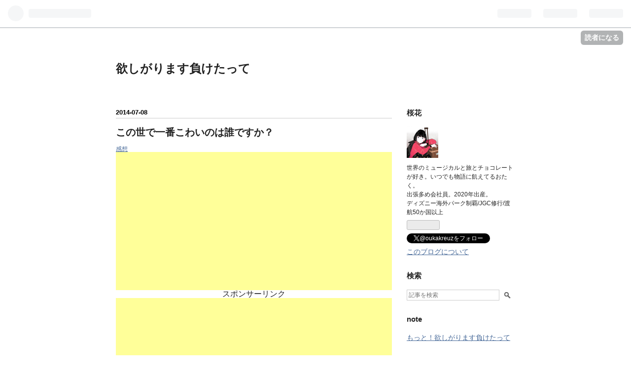

--- FILE ---
content_type: text/html; charset=utf-8
request_url: https://www.oukakreuz.com/entry/2014/07/08/193100
body_size: 18140
content:
<!DOCTYPE html>
<html
  lang="ja"

data-admin-domain="//blog.hatena.ne.jp"
data-admin-origin="https://blog.hatena.ne.jp"
data-author="oukakreuz"
data-avail-langs="ja en"
data-blog="oukakreuz.hatenablog.com"
data-blog-host="oukakreuz.hatenablog.com"
data-blog-is-public="1"
data-blog-name="欲しがります負けたって"
data-blog-owner="oukakreuz"
data-blog-show-ads=""
data-blog-show-sleeping-ads=""
data-blog-uri="https://www.oukakreuz.com/"
data-blog-uuid="10328749687214849061"
data-blogs-uri-base="https://www.oukakreuz.com"
data-brand="pro"
data-data-layer="{&quot;hatenablog&quot;:{&quot;admin&quot;:{},&quot;analytics&quot;:{&quot;brand_property_id&quot;:&quot;&quot;,&quot;measurement_id&quot;:&quot;G-CFYZTJ35YM&quot;,&quot;non_sampling_property_id&quot;:&quot;&quot;,&quot;property_id&quot;:&quot;UA-119183711-1&quot;,&quot;separated_property_id&quot;:&quot;UA-29716941-21&quot;},&quot;blog&quot;:{&quot;blog_id&quot;:&quot;10328749687214849061&quot;,&quot;content_seems_japanese&quot;:&quot;true&quot;,&quot;disable_ads&quot;:&quot;custom_domain&quot;,&quot;enable_ads&quot;:&quot;false&quot;,&quot;enable_keyword_link&quot;:&quot;false&quot;,&quot;entry_show_footer_related_entries&quot;:&quot;true&quot;,&quot;force_pc_view&quot;:&quot;false&quot;,&quot;is_public&quot;:&quot;true&quot;,&quot;is_responsive_view&quot;:&quot;false&quot;,&quot;is_sleeping&quot;:&quot;false&quot;,&quot;lang&quot;:&quot;ja&quot;,&quot;name&quot;:&quot;\u6b32\u3057\u304c\u308a\u307e\u3059\u8ca0\u3051\u305f\u3063\u3066&quot;,&quot;owner_name&quot;:&quot;oukakreuz&quot;,&quot;uri&quot;:&quot;https://www.oukakreuz.com/&quot;},&quot;brand&quot;:&quot;pro&quot;,&quot;page_id&quot;:&quot;entry&quot;,&quot;permalink_entry&quot;:{&quot;author_name&quot;:&quot;oukakreuz&quot;,&quot;categories&quot;:&quot;\u611f\u60f3&quot;,&quot;character_count&quot;:3148,&quot;date&quot;:&quot;2014-07-08&quot;,&quot;entry_id&quot;:&quot;10328749687214900075&quot;,&quot;first_category&quot;:&quot;\u611f\u60f3&quot;,&quot;hour&quot;:&quot;19&quot;,&quot;title&quot;:&quot;\u3053\u306e\u4e16\u3067\u4e00\u756a\u3053\u308f\u3044\u306e\u306f\u8ab0\u3067\u3059\u304b\uff1f&quot;,&quot;uri&quot;:&quot;https://www.oukakreuz.com/entry/2014/07/08/193100&quot;},&quot;pro&quot;:&quot;pro&quot;,&quot;router_type&quot;:&quot;blogs&quot;}}"
data-device="pc"
data-dont-recommend-pro="false"
data-global-domain="https://hatena.blog"
data-globalheader-color="b"
data-globalheader-type="pc"
data-has-touch-view="1"
data-help-url="https://help.hatenablog.com"
data-page="entry"
data-parts-domain="https://hatenablog-parts.com"
data-plus-available="1"
data-pro="true"
data-router-type="blogs"
data-sentry-dsn="https://03a33e4781a24cf2885099fed222b56d@sentry.io/1195218"
data-sentry-environment="production"
data-sentry-sample-rate="0.1"
data-static-domain="https://cdn.blog.st-hatena.com"
data-version="6ea2223fdead71a0305297e57edb30"




  data-initial-state="{}"

  >
  <head prefix="og: http://ogp.me/ns# fb: http://ogp.me/ns/fb# article: http://ogp.me/ns/article#">

  

  

  


  
  <meta name="Hatena::Bookmark" content="nocomment"/>


  <meta name="robots" content="max-image-preview:large" />


  <meta charset="utf-8"/>
  <meta http-equiv="X-UA-Compatible" content="IE=7; IE=9; IE=10; IE=11" />
  <title>この世で一番こわいのは誰ですか？ - 欲しがります負けたって</title>

  
  <link rel="canonical" href="https://www.oukakreuz.com/entry/2014/07/08/193100"/>



  

<meta itemprop="name" content="この世で一番こわいのは誰ですか？ - 欲しがります負けたって"/>

  <meta itemprop="image" content="https://cdn.image.st-hatena.com/image/scale/ceea7b78a94feb53ef772e7590805f50591f1cd9/backend=imagemagick;version=1;width=1300/https%3A%2F%2Fcdn-ak.f.st-hatena.com%2Fimages%2Ffotolife%2Fo%2Foukakreuz%2F20170209%2F20170209004934.jpg"/>


  <meta property="og:title" content="この世で一番こわいのは誰ですか？ - 欲しがります負けたって"/>
<meta property="og:type" content="article"/>
  <meta property="og:url" content="https://www.oukakreuz.com/entry/2014/07/08/193100"/>

  <meta property="og:image" content="https://cdn.image.st-hatena.com/image/scale/ceea7b78a94feb53ef772e7590805f50591f1cd9/backend=imagemagick;version=1;width=1300/https%3A%2F%2Fcdn-ak.f.st-hatena.com%2Fimages%2Ffotolife%2Fo%2Foukakreuz%2F20170209%2F20170209004934.jpg"/>

<meta property="og:image:alt" content="この世で一番こわいのは誰ですか？ - 欲しがります負けたって"/>
    <meta property="og:description" content="そんなこと、口が裂けても言えません。 ねずみの三銃士 第三回企画公演「万獣こわい」 作：宮藤官九郎 演出：河原雅彦 出演：生瀬勝久・池田成志・古田新太・小池栄子・夏帆・小松和重 GWに観てきた。 ねずみの三銃士は初めて。このメンバーで面白くないわけがない！と期待を高めて観劇。 １幕終わり、これはもしかしてものすごくこわいお話なのではないか？と嫌な予感がし、２幕を観るのがこわいこわいと叫んでいたけれど、終演後は背筋が凍って何も呟けない状態になっていた。 なんかこわいこわい言ってると饅頭こわい的な意味で怖いのかと思われそうだけど、ガチで怖い。ぶるぶる。 そして制作側の狙い通り、とっっっても「胸くそ…" />
<meta property="og:site_name" content="欲しがります負けたって"/>

  <meta property="article:published_time" content="2014-07-08T10:31:00Z" />

    <meta property="article:tag" content="感想" />
      <meta name="twitter:card"  content="summary_large_image" />
    <meta name="twitter:image" content="https://cdn.image.st-hatena.com/image/scale/ceea7b78a94feb53ef772e7590805f50591f1cd9/backend=imagemagick;version=1;width=1300/https%3A%2F%2Fcdn-ak.f.st-hatena.com%2Fimages%2Ffotolife%2Fo%2Foukakreuz%2F20170209%2F20170209004934.jpg" />  <meta name="twitter:title" content="この世で一番こわいのは誰ですか？ - 欲しがります負けたって" />    <meta name="twitter:description" content="そんなこと、口が裂けても言えません。 ねずみの三銃士 第三回企画公演「万獣こわい」 作：宮藤官九郎 演出：河原雅彦 出演：生瀬勝久・池田成志・古田新太・小池栄子・夏帆・小松和重 GWに観てきた。 ねずみの三銃士は初めて。このメンバーで面白くないわけがない！と期待を高めて観劇。 １幕終わり、これはもしかしてものすごくこわ…" />  <meta name="twitter:app:name:iphone" content="はてなブログアプリ" />
  <meta name="twitter:app:id:iphone" content="583299321" />
  <meta name="twitter:app:url:iphone" content="hatenablog:///open?uri=https%3A%2F%2Fwww.oukakreuz.com%2Fentry%2F2014%2F07%2F08%2F193100" />  <meta name="twitter:site" content="@oukakreuz" />
  
    <meta name="description" content="そんなこと、口が裂けても言えません。 ねずみの三銃士 第三回企画公演「万獣こわい」 作：宮藤官九郎 演出：河原雅彦 出演：生瀬勝久・池田成志・古田新太・小池栄子・夏帆・小松和重 GWに観てきた。 ねずみの三銃士は初めて。このメンバーで面白くないわけがない！と期待を高めて観劇。 １幕終わり、これはもしかしてものすごくこわいお話なのではないか？と嫌な予感がし、２幕を観るのがこわいこわいと叫んでいたけれど、終演後は背筋が凍って何も呟けない状態になっていた。 なんかこわいこわい言ってると饅頭こわい的な意味で怖いのかと思われそうだけど、ガチで怖い。ぶるぶる。 そして制作側の狙い通り、とっっっても「胸くそ…" />


  
<script
  id="embed-gtm-data-layer-loader"
  data-data-layer-page-specific="{&quot;hatenablog&quot;:{&quot;blogs_permalink&quot;:{&quot;blog_afc_issued&quot;:&quot;false&quot;,&quot;has_related_entries_with_elasticsearch&quot;:&quot;true&quot;,&quot;is_blog_sleeping&quot;:&quot;false&quot;,&quot;is_author_pro&quot;:&quot;true&quot;,&quot;entry_afc_issued&quot;:&quot;false&quot;}}}"
>
(function() {
  function loadDataLayer(elem, attrName) {
    if (!elem) { return {}; }
    var json = elem.getAttribute(attrName);
    if (!json) { return {}; }
    return JSON.parse(json);
  }

  var globalVariables = loadDataLayer(
    document.documentElement,
    'data-data-layer'
  );
  var pageSpecificVariables = loadDataLayer(
    document.getElementById('embed-gtm-data-layer-loader'),
    'data-data-layer-page-specific'
  );

  var variables = [globalVariables, pageSpecificVariables];

  if (!window.dataLayer) {
    window.dataLayer = [];
  }

  for (var i = 0; i < variables.length; i++) {
    window.dataLayer.push(variables[i]);
  }
})();
</script>

<!-- Google Tag Manager -->
<script>(function(w,d,s,l,i){w[l]=w[l]||[];w[l].push({'gtm.start':
new Date().getTime(),event:'gtm.js'});var f=d.getElementsByTagName(s)[0],
j=d.createElement(s),dl=l!='dataLayer'?'&l='+l:'';j.async=true;j.src=
'https://www.googletagmanager.com/gtm.js?id='+i+dl;f.parentNode.insertBefore(j,f);
})(window,document,'script','dataLayer','GTM-P4CXTW');</script>
<!-- End Google Tag Manager -->











  <link rel="shortcut icon" href="https://www.oukakreuz.com/icon/favicon">
<link rel="apple-touch-icon" href="https://www.oukakreuz.com/icon/touch">
<link rel="icon" sizes="192x192" href="https://www.oukakreuz.com/icon/link">

  

<link rel="alternate" type="application/atom+xml" title="Atom" href="https://www.oukakreuz.com/feed"/>
<link rel="alternate" type="application/rss+xml" title="RSS2.0" href="https://www.oukakreuz.com/rss"/>

  <link rel="alternate" type="application/json+oembed" href="https://hatena.blog/oembed?url=https%3A%2F%2Fwww.oukakreuz.com%2Fentry%2F2014%2F07%2F08%2F193100&amp;format=json" title="oEmbed Profile of この世で一番こわいのは誰ですか？"/>
<link rel="alternate" type="text/xml+oembed" href="https://hatena.blog/oembed?url=https%3A%2F%2Fwww.oukakreuz.com%2Fentry%2F2014%2F07%2F08%2F193100&amp;format=xml" title="oEmbed Profile of この世で一番こわいのは誰ですか？"/>
  
  <link rel="author" href="http://www.hatena.ne.jp/oukakreuz/">

  

  
      <link rel="preload" href="https://cdn-ak.f.st-hatena.com/images/fotolife/o/oukakreuz/20170209/20170209004934.jpg" as="image"/>


  
    
<link rel="stylesheet" type="text/css" href="https://cdn.blog.st-hatena.com/css/blog.css?version=6ea2223fdead71a0305297e57edb30"/>

    
  <link rel="stylesheet" type="text/css" href="https://usercss.blog.st-hatena.com/blog_style/10328749687214849061/80358b205cf59e6df0474c9a7b2e4afbd52dc269"/>
  
  

  

  
<script> </script>

  
<style>
  div#google_afc_user,
  div.google-afc-user-container,
  div.google_afc_image,
  div.google_afc_blocklink {
      display: block !important;
  }
</style>


  

  
    <script type="application/ld+json">{"@context":"http://schema.org","@type":"Article","dateModified":"2017-02-09T15:36:08+09:00","datePublished":"2014-07-08T19:31:00+09:00","description":"そんなこと、口が裂けても言えません。 ねずみの三銃士 第三回企画公演「万獣こわい」 作：宮藤官九郎 演出：河原雅彦 出演：生瀬勝久・池田成志・古田新太・小池栄子・夏帆・小松和重 GWに観てきた。 ねずみの三銃士は初めて。このメンバーで面白くないわけがない！と期待を高めて観劇。 １幕終わり、これはもしかしてものすごくこわいお話なのではないか？と嫌な予感がし、２幕を観るのがこわいこわいと叫んでいたけれど、終演後は背筋が凍って何も呟けない状態になっていた。 なんかこわいこわい言ってると饅頭こわい的な意味で怖いのかと思われそうだけど、ガチで怖い。ぶるぶる。 そして制作側の狙い通り、とっっっても「胸くそ…","headline":"この世で一番こわいのは誰ですか？","image":["https://cdn-ak.f.st-hatena.com/images/fotolife/o/oukakreuz/20170209/20170209004934.jpg"],"mainEntityOfPage":{"@id":"https://www.oukakreuz.com/entry/2014/07/08/193100","@type":"WebPage"}}</script>

  

  

  

</head>

  <body class="page-entry enable-bottom-editarea category-感想 globalheader-ng-enabled">
    

<div id="globalheader-container"
  data-brand="hatenablog"
  
  >
  <iframe id="globalheader" height="37" frameborder="0" allowTransparency="true"></iframe>
</div>


  
  
  
    <nav class="
      blog-controlls
      
    ">
      <div class="blog-controlls-blog-icon">
        <a href="https://www.oukakreuz.com/">
          <img src="https://cdn.image.st-hatena.com/image/square/0543dfa454bddfb5202bd5b025d2b7baebf6e14c/backend=imagemagick;height=128;version=1;width=128/https%3A%2F%2Fcdn.user.blog.st-hatena.com%2Fblog_custom_icon%2F131549833%2F1542206754955421" alt="欲しがります負けたって"/>
        </a>
      </div>
      <div class="blog-controlls-title">
        <a href="https://www.oukakreuz.com/">欲しがります負けたって</a>
      </div>
      <a href="https://blog.hatena.ne.jp/oukakreuz/oukakreuz.hatenablog.com/subscribe?utm_medium=button&amp;utm_campaign=subscribe_blog&amp;utm_source=blogs_topright_button" class="blog-controlls-subscribe-btn test-blog-header-controlls-subscribe">
        読者になる
      </a>
    </nav>
  

  <div id="container">
    <div id="container-inner">
      <header id="blog-title" data-brand="hatenablog">
  <div id="blog-title-inner" >
    <div id="blog-title-content">
      <h1 id="title"><a href="https://www.oukakreuz.com/">欲しがります負けたって</a></h1>
      
    </div>
  </div>
</header>

      

      
      




<div id="content" class="hfeed"
  
  >
  <div id="content-inner">
    <div id="wrapper">
      <div id="main">
        <div id="main-inner">
          

          



          
  
  <!-- google_ad_section_start -->
  <!-- rakuten_ad_target_begin -->
  
  
  

  

  
    
      
        <article class="entry hentry test-hentry js-entry-article date-first autopagerize_page_element chars-3200 words-100 mode-html entry-odd" id="entry-10328749687214900075" data-keyword-campaign="" data-uuid="10328749687214900075" data-publication-type="entry">
  <div class="entry-inner">
    <header class="entry-header">
  
    <div class="date entry-date first">
    <a href="https://www.oukakreuz.com/archive/2014/07/08" rel="nofollow">
      <time datetime="2014-07-08T10:31:00Z" title="2014-07-08T10:31:00Z">
        <span class="date-year">2014</span><span class="hyphen">-</span><span class="date-month">07</span><span class="hyphen">-</span><span class="date-day">08</span>
      </time>
    </a>
      </div>
  <h1 class="entry-title">
  <a href="https://www.oukakreuz.com/entry/2014/07/08/193100" class="entry-title-link bookmark">この世で一番こわいのは誰ですか？</a>
</h1>

  
  

  <div class="entry-categories categories">
    
    <a href="https://www.oukakreuz.com/archive/category/%E6%84%9F%E6%83%B3" class="entry-category-link category-感想">感想</a>
    
  </div>


  
  <div class="customized-header">
    <div class="entry-header-html"><script async src="https://pagead2.googlesyndication.com/pagead/js/adsbygoogle.js"></script>
<!-- bloghead -->
<ins class="adsbygoogle"
     style="display:block"
     data-ad-client="ca-pub-2471284110492443"
     data-ad-slot="2220482231"
     data-ad-format="auto"
     data-full-width-responsive="true"></ins>
<script>
     (adsbygoogle = window.adsbygoogle || []).push({});
</script>
<!-- 最初の見出し前にアドセンスを配置 -->
<script>// <![CDATA[
addEventListener("DOMContentLoaded", function() {
var $target = $('.entry-content > h4’);
$target.eq(1).before($('.insentence-adsense'));
}, false);
// ]]></script>
<div class="insentence-adsense">
<p style="text-align:center;" >スポンサーリンク<br>

<script async src="https://pagead2.googlesyndication.com/pagead/js/adsbygoogle.js"></script>
<ins class="adsbygoogle"
     style="display:block; text-align:center;"
     data-ad-layout="in-article"
     data-ad-format="fluid"
     data-ad-client="ca-pub-2471284110492443"
     data-ad-slot="9332722744"></ins>
<script>
     (adsbygoogle = window.adsbygoogle || []).push({});
</script>


</p>
</div>
<!-- 最初の見出し前にアドセンスを配置ここまで --></div>
  </div>


  

</header>

    


    <div class="entry-content hatenablog-entry">
  
    <p>そんなこと、口が裂けても言えません。</p>
<p></p>
<p><img alt="" class="pict" height="400" src="https://cdn-ak.f.st-hatena.com/images/fotolife/o/oukakreuz/20170209/20170209004934.jpg" width="300" /></p>
<p></p>
<p></p>
<p></p>
<p>ねずみの三銃士　第三回企画公演「万獣こわい」</p>
<p></p>
<p>作：<a class="keyword" href="http://d.hatena.ne.jp/keyword/%B5%DC%C6%A3%B4%B1%B6%E5%CF%BA">宮藤官九郎</a></p>
<p>演出：<a class="keyword" href="http://d.hatena.ne.jp/keyword/%B2%CF%B8%B6%B2%ED%C9%A7">河原雅彦</a></p>
<p>出演：<a class="keyword" href="http://d.hatena.ne.jp/keyword/%C0%B8%C0%A5%BE%A1%B5%D7">生瀬勝久</a>・<a class="keyword" href="http://d.hatena.ne.jp/keyword/%C3%D3%C5%C4%C0%AE%BB%D6">池田成志</a>・<a class="keyword" href="http://d.hatena.ne.jp/keyword/%B8%C5%C5%C4%BF%B7%C2%C0">古田新太</a>・<a class="keyword" href="http://d.hatena.ne.jp/keyword/%BE%AE%C3%D3%B1%C9%BB%D2">小池栄子</a>・<a class="keyword" href="http://d.hatena.ne.jp/keyword/%B2%C6%C8%C1">夏帆</a>・<a class="keyword" href="http://d.hatena.ne.jp/keyword/%BE%AE%BE%BE%CF%C2%BD%C5">小松和重</a></p>
<p></p>
<p></p>
<p>GWに観てきた。</p>
<p>ねずみの三銃士は初めて。このメンバーで面白くないわけがない！と期待を高めて観劇。</p>
<p></p>
<p></p>
<p>１幕終わり、これはもしかしてものすごくこわいお話なのではないか？と嫌な予感がし、２幕を観るのがこわいこわいと叫んでいたけれど、終演後は背筋が凍って何も呟けない状態になっていた。</p>
<p>なんかこわいこわい言ってると饅頭こわい的な意味で怖いのかと思われそうだけど、ガチで怖い。ぶるぶる。</p>
<p>そして制作側の狙い通り、とっっっても「胸くそ悪い」話だった。</p>
<p></p>
<p>舞台は住宅街の中にある喫茶店。</p>
<p>マスターとその妻が開店準備を進める中、トキヨという少女が飛び込んでくる。</p>
<p>「助けて、<a class="keyword" href="http://d.hatena.ne.jp/keyword/%A5%E4%A5%DE%A5%B6%A5%AD">ヤマザキ</a>が、<a class="keyword" href="http://d.hatena.ne.jp/keyword/%A5%E4%A5%DE%A5%B6%A5%AD">ヤマザキ</a>が来る！」</p>
<p>トキヨは<a class="keyword" href="http://d.hatena.ne.jp/keyword/%A5%E4%A5%DE%A5%B6%A5%AD">ヤマザキ</a>という男のマンションに家族とともに８年間監禁されており、毎年ハロウィンの夜に一人ずつ殺されてきたのだという。そして今年、自分が最後の一人になったので逃げてきたのだ。</p>
<p>夫婦はトキヨを匿い、事件は明るみに出て<a class="keyword" href="http://d.hatena.ne.jp/keyword/%A5%E4%A5%DE%A5%B6%A5%AD">ヤマザキ</a>は死刑となる。</p>
<p>それから７年後、夫婦は互いに僅かな不満を抱きつつも結婚生活と喫茶店の経営を続けている。</p>
<p>ある日、里親に引き取られて成長しOLとなったトキヨが店を訪ねてくる。昔助けてもらった恩返しがしたい、この店で働かせてほしいと言って&hellip;。</p>
<p>暖かく迎える夫婦、喜ぶ常連客たちだったが、トキヨの里親アヤセが店に現れてから店の空気が変わっていく。</p>
<p></p>
<p>以上、ざっくりあらすじ。</p>
<p>以下の感想にはオチのネタバレも含むので注意。</p>
<p></p>
<p>こんなに後味が悪い芝居を観たのは初めてだ。間違いなく面白かったんだけど、面白かったとは言えない。「面白かったー！と言って帰って頂くような芝居は作らない」という製作陣の狙い、大当たりだよ！くやしい！いやでも本当に凄まじい演劇体験をした！</p>
<p>あらすじとパンプレットの<a class="keyword" href="http://d.hatena.ne.jp/keyword/%C8%C8%BA%E1%BF%B4%CD%FD%B3%D8">犯罪心理学</a>の解説を読んで、小説ならこういう展開があるかもな、でも舞台ではここまでやらないだろうと甘く見ていた。</p>
<p>２幕は想像していた何倍もえげつなかった。</p>
<p>このお話、なんとなく聞いたことがあるような話だと思ったら、過去に実際に起きた北九州監禁殺人事件をモデルにしている。</p>
<p>（事件の詳細を調べると一連の流れがすぐにわかるけど、気分が悪くなるのでご注意）</p>
<p>当時ニュースを見ながら、こんなことが現実に日本で起きているなんて信じられない、部屋から出ることができる環境にあって大の大人が逃げ出さないのが理解できない、と思ったことを覚えている。</p>
<p></p>
<p>舞台は<a class="keyword" href="http://d.hatena.ne.jp/keyword/%A5%E4%A5%DE%A5%B6%A5%AD">ヤマザキ</a>がトキヨ一家を監禁し仲間同士で殺害させてきた数年間と、それを模倣して喫茶店の人間関係を支配していくトキヨの一年、そしてそれを証言する裁判が交錯して描かれる。</p>
<p>洗脳に使われる拷問や罰ゲーム、ハロウィンの夜に一人ずつ殺害していく様子は本当に視覚的にも怖くて、数日夢に出そうだった&hellip;。もうカボチャ頭見られないこわい。</p>
<p></p>
<p><a class="keyword" href="http://d.hatena.ne.jp/keyword/%A5%E4%A5%DE%A5%B6%A5%AD">ヤマザキ</a>の裁判の証言台に立ち洗脳の恐ろしさを知っていたはずの、最も普通の夫婦が７年後には被害者になり加害者になっていく。真実を知る他の者達は全員死んで、２人と、トキヨだけが生きている。同じことがまたどこかで起こることを暗示させるループエンドのラスト。最後の最後で真実をぼかされて後を引く感じも、絶妙に気持ち悪い。</p>
<p></p>
<p>最後のトキヨの証言には鳥肌が立ちっぱなしだった。大どんでん返しにそれまで信じていた<a class="keyword" href="http://d.hatena.ne.jp/keyword/%A5%E4%A5%DE%A5%B6%A5%AD">ヤマザキ</a>像すら覆される。それを意図してなのか、そういえば<a class="keyword" href="http://d.hatena.ne.jp/keyword/%A5%E4%A5%DE%A5%B6%A5%AD">ヤマザキ</a>はいろんな役者が代わる代わる演じていた。「<a class="keyword" href="http://d.hatena.ne.jp/keyword/%A5%E4%A5%DE%A5%B6%A5%AD">ヤマザキ</a>」はこの舞台においてただの記号だったのだ、と最後の最後に気付く。じゃあ、本当は、誰がどうやって何人を殺し、殺させてきたんだろう？<a class="keyword" href="http://d.hatena.ne.jp/keyword/%A5%E4%A5%DE%A5%B6%A5%AD">ヤマザキ</a>が死の直前に記者を呼び出した目的って、もしかして？</p>
<p>「饅頭こわい」って、そういう意味かよ！やめてよ！こわいよ！</p>
<p>でもトキヨが本当に「こわい」ものと「饅頭こわい」ものがなんだったのか、想像の中でしか語られていないから、わからない。</p>
<p><span style="line-height: 1.6;">普通に考えると長年狂った環境で育って<a class="keyword" href="http://d.hatena.ne.jp/keyword/%C0%B8%C2%B8%C0%EF%CE%AC">生存戦略</a>として<a class="keyword" href="http://d.hatena.ne.jp/keyword/%A5%E4%A5%DE%A5%B6%A5%AD">ヤマザキ</a>を凌ぐ教祖になってしまった、ってことなのかな。</span></p>
<p><span style="line-height: 1.6;">彼女の目的は最後まで読めなかった。自分より遥かに年上の大人達を洗脳し<a class="keyword" href="http://d.hatena.ne.jp/keyword/%A5%AB%A1%BC%A5%B9%A5%C8">カースト</a>制度を作りお互いに殺し合わせる。保険金があるとはいえ、特に動機は無いように見える。ただコミュニティの頂点に立って人間をいたぶりたいだけのような。</span></p>
<p><span style="line-height: 1.6;">そして一番ぞっとするのは、<a class="keyword" href="http://d.hatena.ne.jp/keyword/%A5%E4%A5%DE%A5%B6%A5%AD">ヤマザキ</a>やトキヨのような人間が「存在するかもしれない」ことではなく、マスターのような善良な、世間体を気にする最も「普通に存在する」人間が、結果的に一番多くの人間を手にかけ、無罪で生きながらえていることだろう。</span></p>
<p><span style="line-height: 1.6;">世間体のためなら嘘をつき、追いつめられたら人も殺してしまう、一般市民の多くはこういう人間なんだろうなと思わされる。赤ん坊が彼に託されていることも恐怖。赤ん坊が誰の子なのか、という三重に暗い謎まで残したラストにはここまでやるのか&hellip;と気分が沈んだけどさすがだ笑</span></p>
<p></p>
<p><span style="line-height: 1.6;">でも、何が一番怖いって、こんなに凄まじくこわい話で2分に1回くらい爆笑させてくる<a class="keyword" href="http://d.hatena.ne.jp/keyword/%A5%AF%A5%C9%A5%AB%A5%F3">クドカン</a>の脚本だよ！</span></p>
<p><span style="line-height: 1.6;">笑うの不謹慎な話なのに笑い転げてしまう！<a class="keyword" href="http://d.hatena.ne.jp/keyword/ABBA">ABBA</a>パロティはずるい！（スウィー<a class="keyword" href="http://d.hatena.ne.jp/keyword/%A5%CB%A1%BC%A5%C8">ニート</a>ッド思い出した）あと最も残虐な場面でちょくちょく<a class="keyword" href="http://d.hatena.ne.jp/keyword/%A5%B9%A5%A6%A5%A7%A1%BC%A5%C7%A5%F3">スウェーデン</a>人はさんでくるのも卑怯だろあんなの笑うに決まってるだろ！</span></p>
<p><span style="line-height: 1.6;">随所で挟み込んでくるネタが本当にめちゃくちゃ面白くて、こんな話なのに客席はほとんどの時間を笑って過ごしてるんだよ。今から思い出しても信じられないが。その緩急のつけ方が本当に見事でさすが<a class="keyword" href="http://d.hatena.ne.jp/keyword/%A5%AF%A5%C9%A5%AB%A5%F3">クドカン</a>だし、役者の力量が凄い。脚本には無駄なネタだらけなのに、舞台からは無駄なものが削ぎ落とされている印象。</span></p>
<p></p>
<p>三銃士の三人は期待通り、<a class="keyword" href="http://d.hatena.ne.jp/keyword/%B8%C5%C5%C4%BF%B7%C2%C0">古田新太</a>はこんな役だろうなと思っていたので意外だったのはむしろ<a class="keyword" href="http://d.hatena.ne.jp/keyword/%C0%B8%C0%A5%BE%A1%B5%D7">生瀬勝久</a>の変貌ぶりだった。</p>
<p><span style="line-height: 1.6;">そして各所でも絶賛されているけれど、なんといっても<a class="keyword" href="http://d.hatena.ne.jp/keyword/%BE%AE%C3%D3%B1%C9%BB%D2">小池栄子</a>！この芝居は彼女があってこそ！</span></p>
<p>元から小池姐さんの舞台大好きなんだけど、今回はもう、ここまでやるかと感動した。演技の迫力がすごい。本当に彼女を見ているだけで空間の異常さと恐怖が伝わってくる。そしてギャグも全力で面白すぎるww体当たりすぎるネタも最高に笑わせて頂いた。</p>
<p></p>
<p><a class="keyword" href="http://d.hatena.ne.jp/keyword/%BE%AE%C3%D3%B1%C9%BB%D2">小池栄子</a>が上手すぎるので、これが初舞台という<a class="keyword" href="http://d.hatena.ne.jp/keyword/%B2%C6%C8%C1">夏帆</a>が本当に気の毒だなと思ったけど、意外とあの素人っぽさがトキヨの怖さを際立たせていた気が。笑いながら虫を踏みつぶす子供のような、無邪気な怖さがあった。</p>
<p><span style="line-height: 1.6;">ただ、トキヨの闇の深さ、動機や圧倒的なカリスマ性という面がもっとあれば面白かったのになーとも思う。この人が演じていたらどうなっていたかな、みたいなのが浮かぶ役だった。まあ謎すぎるのもあれはあれで。</span></p>
<p></p>
<p><span style="line-height: 1.6;">カテコで生瀬さんが「（前回の三銃士公演から）この５年の間に<a class="keyword" href="http://d.hatena.ne.jp/keyword/%B5%DC%C6%A3%B4%B1%B6%E5%CF%BA">宮藤官九郎</a>くんが全国区になりまして。<a class="keyword" href="http://d.hatena.ne.jp/keyword/%A4%A2%A4%DE%A4%C1%A4%E3%A4%F3">あまちゃん</a>の感じを期待していらして頂いた方には本当に申し訳ありません」と挨拶していて客席大爆笑だった。いやほんと、<a class="keyword" href="http://d.hatena.ne.jp/keyword/%A4%A2%A4%DE%A4%C1%A4%E3%A4%F3">あまちゃん</a>ファンの善良なおばあちゃんとかこれ観たら泡吹くわ。</span></p>
<p></p>
<p><span style="line-height: 1.6;">めっちゃくちゃ面白かったんだけど素直に面白かったとは言い辛い、深く何かを訴えかけられるような重いテーマでもないけど他人事ではない、ハッピーエンドでもバッドエンドでもないこのもやもやした感じ。うん、本当に、他では味わえない演劇体験をさせてもらった。凄まじかった。このメンバーで、今しか観られないものを観られたという満足感。ただ、もう一度は観たくないです、饅頭こわいから。</span></p>
    
    




    

  
</div>

    
  <footer class="entry-footer">
    
    <div class="entry-tags-wrapper">
  <div class="entry-tags">  </div>
</div>

    <p class="entry-footer-section track-inview-by-gtm" data-gtm-track-json="{&quot;area&quot;: &quot;finish_reading&quot;}">
  <span class="author vcard"><span class="fn" data-load-nickname="1" data-user-name="oukakreuz" >oukakreuz</span></span>
  <span class="entry-footer-time"><a href="https://www.oukakreuz.com/entry/2014/07/08/193100"><time data-relative datetime="2014-07-08T10:31:00Z" title="2014-07-08T10:31:00Z" class="updated">2014-07-08 19:31</time></a></span>
  
  
  
    <span class="
      entry-footer-subscribe
      
    " data-test-blog-controlls-subscribe>
      <a href="https://blog.hatena.ne.jp/oukakreuz/oukakreuz.hatenablog.com/subscribe?utm_campaign=subscribe_blog&amp;utm_source=blogs_entry_footer&amp;utm_medium=button">
        読者になる
      </a>
    </span>
  
</p>

    
  <div
    class="hatena-star-container"
    data-hatena-star-container
    data-hatena-star-url="https://www.oukakreuz.com/entry/2014/07/08/193100"
    data-hatena-star-title="この世で一番こわいのは誰ですか？"
    data-hatena-star-variant="profile-icon"
    data-hatena-star-profile-url-template="https://blog.hatena.ne.jp/{username}/"
  ></div>


    
<div class="social-buttons">
  
  
    <div class="social-button-item">
      <a href="https://b.hatena.ne.jp/entry/s/www.oukakreuz.com/entry/2014/07/08/193100" class="hatena-bookmark-button" data-hatena-bookmark-url="https://www.oukakreuz.com/entry/2014/07/08/193100" data-hatena-bookmark-layout="vertical-balloon" data-hatena-bookmark-lang="ja" title="この記事をはてなブックマークに追加"><img src="https://b.st-hatena.com/images/entry-button/button-only.gif" alt="この記事をはてなブックマークに追加" width="20" height="20" style="border: none;" /></a>
    </div>
  
  
  
    
    
    <div class="social-button-item">
      <a
          class="entry-share-button entry-share-button-twitter test-share-button-twitter"
          href="https://x.com/intent/tweet?text=%E3%81%93%E3%81%AE%E4%B8%96%E3%81%A7%E4%B8%80%E7%95%AA%E3%81%93%E3%82%8F%E3%81%84%E3%81%AE%E3%81%AF%E8%AA%B0%E3%81%A7%E3%81%99%E3%81%8B%EF%BC%9F+-+%E6%AC%B2%E3%81%97%E3%81%8C%E3%82%8A%E3%81%BE%E3%81%99%E8%B2%A0%E3%81%91%E3%81%9F%E3%81%A3%E3%81%A6&amp;url=https%3A%2F%2Fwww.oukakreuz.com%2Fentry%2F2014%2F07%2F08%2F193100"
          title="X（Twitter）で投稿する"
        ></a>
    </div>
  
  
  
  
  
    <div class="social-button-item">
      <a
      class="entry-share-button entry-share-button-bluesky"
        target="_blank" rel="noopener noreferrer"
        href="https://bsky.app/intent/compose?text=%E3%81%93%E3%81%AE%E4%B8%96%E3%81%A7%E4%B8%80%E7%95%AA%E3%81%93%E3%82%8F%E3%81%84%E3%81%AE%E3%81%AF%E8%AA%B0%E3%81%A7%E3%81%99%E3%81%8B%EF%BC%9F+-+%E6%AC%B2%E3%81%97%E3%81%8C%E3%82%8A%E3%81%BE%E3%81%99%E8%B2%A0%E3%81%91%E3%81%9F%E3%81%A3%E3%81%A6%0A%0Ahttps%3A%2F%2Fwww.oukakreuz.com%2Fentry%2F2014%2F07%2F08%2F193100"
        title="Bluesky で共有する"
      ></a>
    </div>
  
  
</div>

    

    <div class="customized-footer">
      

        

          <div class="entry-footer-modules" id="entry-footer-secondary-modules">      
<div class="hatena-module hatena-module-related-entries" >
      
  <!-- Hatena-Epic-has-related-entries-with-elasticsearch:true -->
  <div class="hatena-module-title">
    関連記事
  </div>
  <div class="hatena-module-body">
    <ul class="related-entries hatena-urllist urllist-with-thumbnails">
  
  
    
    <li class="urllist-item related-entries-item">
      <div class="urllist-item-inner related-entries-item-inner">
        
          
                      <a class="urllist-image-link related-entries-image-link" href="https://www.oukakreuz.com/entry/tomorrowmorning">
  <img alt="舞台版が観たくなる「トゥモロー・モーニング」" src="https://cdn.image.st-hatena.com/image/square/f73b0f7773cb14f4e8344b30bb862d0be842a6bd/backend=imagemagick;height=100;version=1;width=100/https%3A%2F%2Fm.media-amazon.com%2Fimages%2FI%2F41j2YxBg0wL._SL500_.jpg" class="urllist-image related-entries-image" title="舞台版が観たくなる「トゥモロー・モーニング」" width="100" height="100" loading="lazy">
</a>
            <div class="urllist-date-link related-entries-date-link">
  <a href="https://www.oukakreuz.com/archive/2022/12/23" rel="nofollow">
    <time datetime="2022-12-23T14:22:09Z" title="2022年12月23日">
      2022-12-23
    </time>
  </a>
</div>

          <a href="https://www.oukakreuz.com/entry/tomorrowmorning" class="urllist-title-link related-entries-title-link  urllist-title related-entries-title">舞台版が観たくなる「トゥモロー・モーニング」</a>




          
          

                      <div class="urllist-entry-body related-entries-entry-body">ミュージカル映画「トゥモロー・モーニング」を見てきまして、…</div>
      </div>
    </li>
  
    
    <li class="urllist-item related-entries-item">
      <div class="urllist-item-inner related-entries-item-inner">
        
          
                      <a class="urllist-image-link related-entries-image-link" href="https://www.oukakreuz.com/entry/kinkyboots2022">
  <img alt="新たなキンキーブーツ、そして私の永遠のローラのこと" src="https://cdn.image.st-hatena.com/image/square/057469ed0a8f8b8b2880e5bebbd0c3f108a76f6f/backend=imagemagick;height=100;version=1;width=100/https%3A%2F%2Fcdn-ak.f.st-hatena.com%2Fimages%2Ffotolife%2Fo%2Foukakreuz%2F20221018%2F20221018215010.jpg" class="urllist-image related-entries-image" title="新たなキンキーブーツ、そして私の永遠のローラのこと" width="100" height="100" loading="lazy">
</a>
            <div class="urllist-date-link related-entries-date-link">
  <a href="https://www.oukakreuz.com/archive/2022/10/18" rel="nofollow">
    <time datetime="2022-10-18T12:56:36Z" title="2022年10月18日">
      2022-10-18
    </time>
  </a>
</div>

          <a href="https://www.oukakreuz.com/entry/kinkyboots2022" class="urllist-title-link related-entries-title-link  urllist-title related-entries-title">新たなキンキーブーツ、そして私の永遠のローラのこと</a>




          
          

                      <div class="urllist-entry-body related-entries-entry-body">‪キンキーブーツが2022年に再演されると発表されてからずっと、…</div>
      </div>
    </li>
  
    
    <li class="urllist-item related-entries-item">
      <div class="urllist-item-inner related-entries-item-inner">
        
          
                      <a class="urllist-image-link related-entries-image-link" href="https://www.oukakreuz.com/entry/booklog/santai">
  <img alt="本もぐもぐ2019/09〜10" src="https://cdn.image.st-hatena.com/image/square/209cd64e6a7aea66714073aec18a61ac3c75e3ef/backend=imagemagick;height=100;version=1;width=100/https%3A%2F%2Fimages-fe.ssl-images-amazon.com%2Fimages%2FI%2F41v9LNv-k4L._SL160_.jpg" class="urllist-image related-entries-image" title="本もぐもぐ2019/09〜10" width="100" height="100" loading="lazy">
</a>
            <div class="urllist-date-link related-entries-date-link">
  <a href="https://www.oukakreuz.com/archive/2019/11/05" rel="nofollow">
    <time datetime="2019-11-05T14:11:21Z" title="2019年11月5日">
      2019-11-05
    </time>
  </a>
</div>

          <a href="https://www.oukakreuz.com/entry/booklog/santai" class="urllist-title-link related-entries-title-link  urllist-title related-entries-title">本もぐもぐ2019/09〜10</a>




          
          

                      <div class="urllist-entry-body related-entries-entry-body">お久しぶりの本もぐです。たまにマシュマロで更新待ってますと…</div>
      </div>
    </li>
  
    
    <li class="urllist-item related-entries-item">
      <div class="urllist-item-inner related-entries-item-inner">
        
          
                      <a class="urllist-image-link related-entries-image-link" href="https://www.oukakreuz.com/entry/yerma/ntlive">
  <img alt="とある彼女の破滅　NTLiveイェルマ" src="https://cdn.image.st-hatena.com/image/square/77f1b8a13ee915758b293e549a2b29ce0e65a9bd/backend=imagemagick;height=100;version=1;width=100/https%3A%2F%2Fcdn-ak.f.st-hatena.com%2Fimages%2Ffotolife%2Fo%2Foukakreuz%2F20181001%2F20181001130643.jpg" class="urllist-image related-entries-image" title="とある彼女の破滅　NTLiveイェルマ" width="100" height="100" loading="lazy">
</a>
            <div class="urllist-date-link related-entries-date-link">
  <a href="https://www.oukakreuz.com/archive/2018/10/08" rel="nofollow">
    <time datetime="2018-10-08T09:34:57Z" title="2018年10月8日">
      2018-10-08
    </time>
  </a>
</div>

          <a href="https://www.oukakreuz.com/entry/yerma/ntlive" class="urllist-title-link related-entries-title-link  urllist-title related-entries-title">とある彼女の破滅 NTLiveイェルマ</a>




          
          

                      <div class="urllist-entry-body related-entries-entry-body">英国の傑作舞台を世界中の映画館で鑑賞できる素晴らしいプロジ…</div>
      </div>
    </li>
  
    
    <li class="urllist-item related-entries-item">
      <div class="urllist-item-inner related-entries-item-inner">
        
          
                      <a class="urllist-image-link related-entries-image-link" href="https://www.oukakreuz.com/entry/2017/10/05/224433">
  <img alt="All for One〜太陽王とダルタニアン〜" src="https://cdn.image.st-hatena.com/image/square/651a2773553d471832913bf459506d10a10be1ed/backend=imagemagick;height=100;version=1;width=100/https%3A%2F%2Fcdn-ak.f.st-hatena.com%2Fimages%2Ffotolife%2Fo%2Foukakreuz%2F20171004%2F20171004205744.jpg" class="urllist-image related-entries-image" title="All for One〜太陽王とダルタニアン〜" width="100" height="100" loading="lazy">
</a>
            <div class="urllist-date-link related-entries-date-link">
  <a href="https://www.oukakreuz.com/archive/2017/10/05" rel="nofollow">
    <time datetime="2017-10-05T13:44:33Z" title="2017年10月5日">
      2017-10-05
    </time>
  </a>
</div>

          <a href="https://www.oukakreuz.com/entry/2017/10/05/224433" class="urllist-title-link related-entries-title-link  urllist-title related-entries-title">All for One〜太陽王とダルタニアン〜</a>




          
          

                      <div class="urllist-entry-body related-entries-entry-body">貸切公演の観劇会にお誘い頂き観てきた。楽しかったー！！ 【Al…</div>
      </div>
    </li>
  
</ul>

  </div>
</div>
  </div>
        
  <div class="entry-footer-html"><script async src="//pagead2.googlesyndication.com/pagead/js/adsbygoogle.js"></script>
<ins class="adsbygoogle"
     style="display:block"
     data-ad-format="autorelaxed"
     data-ad-client="ca-pub-2471284110492443"
     data-ad-slot="8200968931"></ins>
<script>
     (adsbygoogle = window.adsbygoogle || []).push({});
</script>
<script async src="//pagead2.googlesyndication.com/pagead/js/adsbygoogle.js"></script>
<!-- blogunder -->
<ins class="adsbygoogle"
     style="display:block"
     data-ad-client="ca-pub-2471284110492443"
     data-ad-slot="8120094064"
     data-ad-format="auto"></ins>
<script>
(adsbygoogle = window.adsbygoogle || []).push({});
</script>
</div>


      
    </div>
    

  </footer>

  </div>
</article>

      
      
    
  

  
  <!-- rakuten_ad_target_end -->
  <!-- google_ad_section_end -->
  
  
  
  <div class="pager pager-permalink permalink">
    
      
      <span class="pager-prev">
        <a href="https://www.oukakreuz.com/entry/2014/07/17/204544" rel="prev">
          <span class="pager-arrow">&laquo; </span>
          年越しWDW その18 マジックキングダム 24…
        </a>
      </span>
    
    
      
      <span class="pager-next">
        <a href="https://www.oukakreuz.com/entry/2014/06/30/120059" rel="next">
          6月もぐもぐ
          <span class="pager-arrow"> &raquo;</span>
        </a>
      </span>
    
  </div>


  



        </div>
      </div>

      <aside id="box1">
  <div id="box1-inner">
  </div>
</aside>

    </div><!-- #wrapper -->

    
<aside id="box2">
  
  <div id="box2-inner">
    
      

<div class="hatena-module hatena-module-profile">
  <div class="hatena-module-title">
    桜花
  </div>
  <div class="hatena-module-body">
    
    <a href="https://www.oukakreuz.com/about" class="profile-icon-link">
      <img src="https://cdn.profile-image.st-hatena.com/users/oukakreuz/profile.png?1542341055"
      alt="id:oukakreuz" class="profile-icon" />
    </a>
    

    

    

    
    <div class="profile-description">
      <p>世界のミュージカルと旅とチョコレートが好き。いつでも物語に飢えてるおたく。<br />
出張多め会社員。2020年出産。<br />
ディズニー海外パーク制覇/JGC修行/渡航50か国以上</p>

    </div>
    

    
      <div class="hatena-follow-button-box btn-subscribe js-hatena-follow-button-box"
  
  >

  <a href="#" class="hatena-follow-button js-hatena-follow-button">
    <span class="subscribing">
      <span class="foreground">読者です</span>
      <span class="background">読者をやめる</span>
    </span>
    <span class="unsubscribing" data-track-name="profile-widget-subscribe-button" data-track-once>
      <span class="foreground">読者になる</span>
      <span class="background">読者になる</span>
    </span>
  </a>
  <div class="subscription-count-box js-subscription-count-box">
    <i></i>
    <u></u>
    <span class="subscription-count js-subscription-count">
    </span>
  </div>
</div>

    

    
      <div class="hatena-follow-button-box">
        <a href="https://twitter.com/oukakreuz" title="X（Twitter）アカウント" class="btn-twitter" data-lang="ja">
          <img src="https://cdn.blog.st-hatena.com/images/theme/plofile-socialize-x.svg?version=6ea2223fdead71a0305297e57edb30" alt="X">
          <span>
            @oukakreuzをフォロー
          </span>
        </a>
      </div>
    

    <div class="profile-about">
      <a href="https://www.oukakreuz.com/about">このブログについて</a>
    </div>

  </div>
</div>

    
      <div class="hatena-module hatena-module-search-box">
  <div class="hatena-module-title">
    検索
  </div>
  <div class="hatena-module-body">
    <form class="search-form" role="search" action="https://www.oukakreuz.com/search" method="get">
  <input type="text" name="q" class="search-module-input" value="" placeholder="記事を検索" required>
  <input type="submit" value="検索" class="search-module-button" />
</form>

  </div>
</div>

    
      <div class="hatena-module hatena-module-links">
  <div class="hatena-module-title">
    note
  </div>
  <div class="hatena-module-body">
    <ul class="hatena-urllist">
      
        <li>
          <a href="https://note.com/oukakreuz">もっと！欲しがります負けたって</a>
        </li>
      
    </ul>
  </div>
</div>

    
      <div class="hatena-module hatena-module-links">
  <div class="hatena-module-title">
    チョコレートブログ
  </div>
  <div class="hatena-module-body">
    <ul class="hatena-urllist">
      
        <li>
          <a href="https://chocolate.oukakreuz.com/">chocologue</a>
        </li>
      
    </ul>
  </div>
</div>

    
      <div class="hatena-module hatena-module-recent-entries ">
  <div class="hatena-module-title">
    <a href="https://www.oukakreuz.com/archive">
      最新記事
    </a>
  </div>
  <div class="hatena-module-body">
    <ul class="recent-entries hatena-urllist ">
  
  
    
    <li class="urllist-item recent-entries-item">
      <div class="urllist-item-inner recent-entries-item-inner">
        
          
          
          <a href="https://www.oukakreuz.com/entry/2025matome" class="urllist-title-link recent-entries-title-link  urllist-title recent-entries-title">ゆくとしくるとし2025→2026</a>




          
          

                </div>
    </li>
  
    
    <li class="urllist-item recent-entries-item">
      <div class="urllist-item-inner recent-entries-item-inner">
        
          
          
          <a href="https://www.oukakreuz.com/entry/demonhunters" class="urllist-title-link recent-entries-title-link  urllist-title recent-entries-title">エンタメもぐもぐ2025/11-12月</a>




          
          

                </div>
    </li>
  
    
    <li class="urllist-item recent-entries-item">
      <div class="urllist-item-inner recent-entries-item-inner">
        
          
          
          <a href="https://www.oukakreuz.com/entry/daddylonglegs-2025" class="urllist-title-link recent-entries-title-link  urllist-title recent-entries-title">ダディ・ロング・レッグズ ジャーヴィス役代役公演</a>




          
          

                </div>
    </li>
  
    
    <li class="urllist-item recent-entries-item">
      <div class="urllist-item-inner recent-entries-item-inner">
        
          
          
          <a href="https://www.oukakreuz.com/entry/melbourne-fitzroy" class="urllist-title-link recent-entries-title-link  urllist-title recent-entries-title">おしゃれ路地とフィッツロイで雑貨屋巡り 冬の子連れメルボルン#8</a>




          
          

                </div>
    </li>
  
    
    <li class="urllist-item recent-entries-item">
      <div class="urllist-item-inner recent-entries-item-inner">
        
          
          
          <a href="https://www.oukakreuz.com/entry/melbourne-fedsquare" class="urllist-title-link recent-entries-title-link  urllist-title recent-entries-title"> フェデレーション・スクエアで展示とランチ 冬の子連れメルボルン#7</a>




          
          

                </div>
    </li>
  
</ul>

      </div>
</div>

    
      
<div class="hatena-module hatena-module-entries-access-ranking"
  data-count="5"
  data-source="access"
  data-enable_customize_format="0"
  data-display_entry_image_size_width="100"
  data-display_entry_image_size_height="100"

  data-display_entry_category="0"
  data-display_entry_image="0"
  data-display_entry_image_size_width="100"
  data-display_entry_image_size_height="100"
  data-display_entry_body_length="0"
  data-display_entry_date="0"
  data-display_entry_title_length="20"
  data-restrict_entry_title_length="0"
  data-display_bookmark_count="0"

>
  <div class="hatena-module-title">
    
      注目記事
    
  </div>
  <div class="hatena-module-body">
    
  </div>
</div>

    
      

<div class="hatena-module hatena-module-category">
  <div class="hatena-module-title">
    カテゴリー
  </div>
  <div class="hatena-module-body">
    <ul class="hatena-urllist">
      
        <li>
          <a href="https://www.oukakreuz.com/archive/category/%E3%82%86%E3%81%8F%E3%81%A8%E3%81%97%E3%81%8F%E3%82%8B%E3%81%A8%E3%81%97" class="category-ゆくとしくるとし">
            ゆくとしくるとし (12)
          </a>
        </li>
      
        <li>
          <a href="https://www.oukakreuz.com/archive/category/%E3%82%88%E3%81%97%E3%81%AA%E3%81%97%E3%81%94%E3%81%A8" class="category-よしなしごと">
            よしなしごと (104)
          </a>
        </li>
      
        <li>
          <a href="https://www.oukakreuz.com/archive/category/%E3%83%9F%E3%83%A5%E3%83%BC%E3%82%B8%E3%82%AB%E3%83%AB" class="category-ミュージカル">
            ミュージカル (81)
          </a>
        </li>
      
        <li>
          <a href="https://www.oukakreuz.com/archive/category/%E6%9C%AC" class="category-本">
            本 (65)
          </a>
        </li>
      
        <li>
          <a href="https://www.oukakreuz.com/archive/category/%E6%98%A0%E7%94%BB%E3%82%84%E6%98%A0%E5%83%8F" class="category-映画や映像">
            映画や映像 (76)
          </a>
        </li>
      
        <li>
          <a href="https://www.oukakreuz.com/archive/category/%E6%84%9F%E6%83%B3" class="category-感想">
            感想 (189)
          </a>
        </li>
      
        <li>
          <a href="https://www.oukakreuz.com/archive/category/%E3%83%A1%E3%83%AB%E3%83%9C%E3%83%AB%E3%83%B3" class="category-メルボルン">
            メルボルン (8)
          </a>
        </li>
      
        <li>
          <a href="https://www.oukakreuz.com/archive/category/%E5%AD%90%E9%80%A3%E3%82%8C%E6%97%85%E3%83%BB%E6%95%A3%E6%AD%A9" class="category-子連れ旅・散歩">
            子連れ旅・散歩 (39)
          </a>
        </li>
      
        <li>
          <a href="https://www.oukakreuz.com/archive/category/%E9%9F%93%E5%9B%BD" class="category-韓国">
            韓国 (24)
          </a>
        </li>
      
        <li>
          <a href="https://www.oukakreuz.com/archive/category/%E5%AF%84%E7%A8%BF%2F%E3%81%8A%E7%9F%A5%E3%82%89%E3%81%9B" class="category-寄稿/お知らせ">
            寄稿/お知らせ (16)
          </a>
        </li>
      
        <li>
          <a href="https://www.oukakreuz.com/archive/category/%E5%A4%A7%E9%98%AA" class="category-大阪">
            大阪 (38)
          </a>
        </li>
      
        <li>
          <a href="https://www.oukakreuz.com/archive/category/%E5%9B%BD%E5%86%85%E6%97%85%E3%83%BB%E6%95%A3%E6%AD%A9" class="category-国内旅・散歩">
            国内旅・散歩 (70)
          </a>
        </li>
      
        <li>
          <a href="https://www.oukakreuz.com/archive/category/%E3%82%BF%E3%82%A4" class="category-タイ">
            タイ (3)
          </a>
        </li>
      
        <li>
          <a href="https://www.oukakreuz.com/archive/category/%E8%B2%B7%E3%81%84%E7%89%A9" class="category-買い物">
            買い物 (63)
          </a>
        </li>
      
        <li>
          <a href="https://www.oukakreuz.com/archive/category/%E5%AF%8C%E5%B1%B1" class="category-富山">
            富山 (1)
          </a>
        </li>
      
        <li>
          <a href="https://www.oukakreuz.com/archive/category/%E3%83%9B%E3%83%86%E3%83%AB" class="category-ホテル">
            ホテル (24)
          </a>
        </li>
      
        <li>
          <a href="https://www.oukakreuz.com/archive/category/%E6%B8%A9%E6%B3%89" class="category-温泉">
            温泉 (20)
          </a>
        </li>
      
        <li>
          <a href="https://www.oukakreuz.com/archive/category/%E3%82%82%E3%81%90%E3%82%82%E3%81%90" class="category-もぐもぐ">
            もぐもぐ (141)
          </a>
        </li>
      
        <li>
          <a href="https://www.oukakreuz.com/archive/category/%E5%B2%90%E9%98%9C" class="category-岐阜">
            岐阜 (2)
          </a>
        </li>
      
        <li>
          <a href="https://www.oukakreuz.com/archive/category/%E5%AE%9D%E5%A1%9A" class="category-宝塚">
            宝塚 (19)
          </a>
        </li>
      
        <li>
          <a href="https://www.oukakreuz.com/archive/category/%E9%A6%99%E6%B8%AF%E3%83%87%E3%82%A3%E3%82%BA%E3%83%8B%E3%83%BC%E3%83%A9%E3%83%B3%E3%83%89%EF%BC%88HKDL%EF%BC%89" class="category-香港ディズニーランド（HKDL）">
            香港ディズニーランド（HKDL） (8)
          </a>
        </li>
      
        <li>
          <a href="https://www.oukakreuz.com/archive/category/%E9%A6%99%E6%B8%AF" class="category-香港">
            香港 (10)
          </a>
        </li>
      
        <li>
          <a href="https://www.oukakreuz.com/archive/category/%E3%82%A6%E3%82%A9%E3%83%AB%E3%83%88%E3%83%87%E3%82%A3%E3%82%BA%E3%83%8B%E3%83%BC%E3%83%AF%E3%83%BC%E3%83%AB%E3%83%89%EF%BC%88WDW%EF%BC%89" class="category-ウォルトディズニーワールド（WDW）">
            ウォルトディズニーワールド（WDW） (36)
          </a>
        </li>
      
        <li>
          <a href="https://www.oukakreuz.com/archive/category/%E4%B8%8A%E6%B5%B7%E3%83%87%E3%82%A3%E3%82%BA%E3%83%8B%E3%83%BC%E3%83%A9%E3%83%B3%E3%83%89%EF%BC%88SHDL%EF%BC%89" class="category-上海ディズニーランド（SHDL）">
            上海ディズニーランド（SHDL） (3)
          </a>
        </li>
      
        <li>
          <a href="https://www.oukakreuz.com/archive/category/%E7%A5%9E%E6%88%B8" class="category-神戸">
            神戸 (9)
          </a>
        </li>
      
        <li>
          <a href="https://www.oukakreuz.com/archive/category/%E6%97%A5%E8%A8%98" class="category-日記">
            日記 (49)
          </a>
        </li>
      
        <li>
          <a href="https://www.oukakreuz.com/archive/category/%E5%8C%97%E6%B5%B7%E9%81%93" class="category-北海道">
            北海道 (20)
          </a>
        </li>
      
        <li>
          <a href="https://www.oukakreuz.com/archive/category/%E5%8F%B0%E6%B9%BE" class="category-台湾">
            台湾 (47)
          </a>
        </li>
      
        <li>
          <a href="https://www.oukakreuz.com/archive/category/%E5%87%BA%E7%94%A3%E3%83%BB%E8%82%B2%E5%85%90" class="category-出産・育児">
            出産・育児 (16)
          </a>
        </li>
      
        <li>
          <a href="https://www.oukakreuz.com/archive/category/%E6%9D%B1%E4%BA%AC%E5%91%A8%E8%BE%BA" class="category-東京周辺">
            東京周辺 (92)
          </a>
        </li>
      
        <li>
          <a href="https://www.oukakreuz.com/archive/category/%E9%AB%98%E7%9F%A5" class="category-高知">
            高知 (2)
          </a>
        </li>
      
        <li>
          <a href="https://www.oukakreuz.com/archive/category/%E4%BA%AC%E9%83%BD" class="category-京都">
            京都 (13)
          </a>
        </li>
      
        <li>
          <a href="https://www.oukakreuz.com/archive/category/%E9%87%91%E6%B2%A2" class="category-金沢">
            金沢 (5)
          </a>
        </li>
      
        <li>
          <a href="https://www.oukakreuz.com/archive/category/%E6%B2%96%E7%B8%84" class="category-沖縄">
            沖縄 (9)
          </a>
        </li>
      
        <li>
          <a href="https://www.oukakreuz.com/archive/category/%E3%83%81%E3%83%A7%E3%82%B3%E3%83%AC%E3%83%BC%E3%83%88" class="category-チョコレート">
            チョコレート (17)
          </a>
        </li>
      
        <li>
          <a href="https://www.oukakreuz.com/archive/category/%E9%95%B7%E9%87%8E" class="category-長野">
            長野 (1)
          </a>
        </li>
      
        <li>
          <a href="https://www.oukakreuz.com/archive/category/%E4%B9%9D%E5%B7%9E" class="category-九州">
            九州 (5)
          </a>
        </li>
      
        <li>
          <a href="https://www.oukakreuz.com/archive/category/%E3%83%89%E3%83%90%E3%82%A4%EF%BC%86%E3%82%A2%E3%83%96%E3%83%80%E3%83%93" class="category-ドバイ＆アブダビ">
            ドバイ＆アブダビ (10)
          </a>
        </li>
      
        <li>
          <a href="https://www.oukakreuz.com/archive/category/JGC%E4%BF%AE%E8%A1%8C" class="category-JGC修行">
            JGC修行 (19)
          </a>
        </li>
      
        <li>
          <a href="https://www.oukakreuz.com/archive/category/%E3%82%A6%E3%82%BA%E3%83%99%E3%82%AD%E3%82%B9%E3%82%BF%E3%83%B3" class="category-ウズベキスタン">
            ウズベキスタン (15)
          </a>
        </li>
      
        <li>
          <a href="https://www.oukakreuz.com/archive/category/%E3%82%B5%E3%83%B3%E3%83%9B%E3%83%A9" class="category-サンホラ">
            サンホラ (6)
          </a>
        </li>
      
        <li>
          <a href="https://www.oukakreuz.com/archive/category/%E3%82%A6%E3%83%A9%E3%82%B8%E3%82%AA%E3%82%B9%E3%83%88%E3%82%AF" class="category-ウラジオストク">
            ウラジオストク (13)
          </a>
        </li>
      
        <li>
          <a href="https://www.oukakreuz.com/archive/category/%E3%83%9E%E3%83%AC%E3%83%BC%E3%82%B7%E3%82%A2" class="category-マレーシア">
            マレーシア (7)
          </a>
        </li>
      
        <li>
          <a href="https://www.oukakreuz.com/archive/category/%E3%83%99%E3%83%AB%E3%82%AE%E3%83%BC" class="category-ベルギー">
            ベルギー (1)
          </a>
        </li>
      
    </ul>
  </div>
</div>

    
      

<div class="hatena-module hatena-module-archive" data-archive-type="default" data-archive-url="https://www.oukakreuz.com/archive">
  <div class="hatena-module-title">
    <a href="https://www.oukakreuz.com/archive">月別アーカイブ</a>
  </div>
  <div class="hatena-module-body">
    
      
        <ul class="hatena-urllist">
          
            <li class="archive-module-year archive-module-year-hidden" data-year="2026">
              <div class="archive-module-button">
                <span class="archive-module-hide-button">▼</span>
                <span class="archive-module-show-button">▶</span>
              </div>
              <a href="https://www.oukakreuz.com/archive/2026" class="archive-module-year-title archive-module-year-2026">
                2026
              </a>
              <ul class="archive-module-months">
                
                  <li class="archive-module-month">
                    <a href="https://www.oukakreuz.com/archive/2026/01" class="archive-module-month-title archive-module-month-2026-1">
                      2026 / 1
                    </a>
                  </li>
                
              </ul>
            </li>
          
            <li class="archive-module-year archive-module-year-hidden" data-year="2025">
              <div class="archive-module-button">
                <span class="archive-module-hide-button">▼</span>
                <span class="archive-module-show-button">▶</span>
              </div>
              <a href="https://www.oukakreuz.com/archive/2025" class="archive-module-year-title archive-module-year-2025">
                2025
              </a>
              <ul class="archive-module-months">
                
                  <li class="archive-module-month">
                    <a href="https://www.oukakreuz.com/archive/2025/12" class="archive-module-month-title archive-module-month-2025-12">
                      2025 / 12
                    </a>
                  </li>
                
                  <li class="archive-module-month">
                    <a href="https://www.oukakreuz.com/archive/2025/11" class="archive-module-month-title archive-module-month-2025-11">
                      2025 / 11
                    </a>
                  </li>
                
                  <li class="archive-module-month">
                    <a href="https://www.oukakreuz.com/archive/2025/10" class="archive-module-month-title archive-module-month-2025-10">
                      2025 / 10
                    </a>
                  </li>
                
                  <li class="archive-module-month">
                    <a href="https://www.oukakreuz.com/archive/2025/09" class="archive-module-month-title archive-module-month-2025-9">
                      2025 / 9
                    </a>
                  </li>
                
                  <li class="archive-module-month">
                    <a href="https://www.oukakreuz.com/archive/2025/08" class="archive-module-month-title archive-module-month-2025-8">
                      2025 / 8
                    </a>
                  </li>
                
                  <li class="archive-module-month">
                    <a href="https://www.oukakreuz.com/archive/2025/07" class="archive-module-month-title archive-module-month-2025-7">
                      2025 / 7
                    </a>
                  </li>
                
                  <li class="archive-module-month">
                    <a href="https://www.oukakreuz.com/archive/2025/06" class="archive-module-month-title archive-module-month-2025-6">
                      2025 / 6
                    </a>
                  </li>
                
                  <li class="archive-module-month">
                    <a href="https://www.oukakreuz.com/archive/2025/05" class="archive-module-month-title archive-module-month-2025-5">
                      2025 / 5
                    </a>
                  </li>
                
                  <li class="archive-module-month">
                    <a href="https://www.oukakreuz.com/archive/2025/04" class="archive-module-month-title archive-module-month-2025-4">
                      2025 / 4
                    </a>
                  </li>
                
                  <li class="archive-module-month">
                    <a href="https://www.oukakreuz.com/archive/2025/03" class="archive-module-month-title archive-module-month-2025-3">
                      2025 / 3
                    </a>
                  </li>
                
                  <li class="archive-module-month">
                    <a href="https://www.oukakreuz.com/archive/2025/02" class="archive-module-month-title archive-module-month-2025-2">
                      2025 / 2
                    </a>
                  </li>
                
                  <li class="archive-module-month">
                    <a href="https://www.oukakreuz.com/archive/2025/01" class="archive-module-month-title archive-module-month-2025-1">
                      2025 / 1
                    </a>
                  </li>
                
              </ul>
            </li>
          
            <li class="archive-module-year archive-module-year-hidden" data-year="2024">
              <div class="archive-module-button">
                <span class="archive-module-hide-button">▼</span>
                <span class="archive-module-show-button">▶</span>
              </div>
              <a href="https://www.oukakreuz.com/archive/2024" class="archive-module-year-title archive-module-year-2024">
                2024
              </a>
              <ul class="archive-module-months">
                
                  <li class="archive-module-month">
                    <a href="https://www.oukakreuz.com/archive/2024/12" class="archive-module-month-title archive-module-month-2024-12">
                      2024 / 12
                    </a>
                  </li>
                
                  <li class="archive-module-month">
                    <a href="https://www.oukakreuz.com/archive/2024/11" class="archive-module-month-title archive-module-month-2024-11">
                      2024 / 11
                    </a>
                  </li>
                
                  <li class="archive-module-month">
                    <a href="https://www.oukakreuz.com/archive/2024/10" class="archive-module-month-title archive-module-month-2024-10">
                      2024 / 10
                    </a>
                  </li>
                
                  <li class="archive-module-month">
                    <a href="https://www.oukakreuz.com/archive/2024/09" class="archive-module-month-title archive-module-month-2024-9">
                      2024 / 9
                    </a>
                  </li>
                
                  <li class="archive-module-month">
                    <a href="https://www.oukakreuz.com/archive/2024/08" class="archive-module-month-title archive-module-month-2024-8">
                      2024 / 8
                    </a>
                  </li>
                
                  <li class="archive-module-month">
                    <a href="https://www.oukakreuz.com/archive/2024/07" class="archive-module-month-title archive-module-month-2024-7">
                      2024 / 7
                    </a>
                  </li>
                
                  <li class="archive-module-month">
                    <a href="https://www.oukakreuz.com/archive/2024/06" class="archive-module-month-title archive-module-month-2024-6">
                      2024 / 6
                    </a>
                  </li>
                
                  <li class="archive-module-month">
                    <a href="https://www.oukakreuz.com/archive/2024/05" class="archive-module-month-title archive-module-month-2024-5">
                      2024 / 5
                    </a>
                  </li>
                
                  <li class="archive-module-month">
                    <a href="https://www.oukakreuz.com/archive/2024/04" class="archive-module-month-title archive-module-month-2024-4">
                      2024 / 4
                    </a>
                  </li>
                
                  <li class="archive-module-month">
                    <a href="https://www.oukakreuz.com/archive/2024/03" class="archive-module-month-title archive-module-month-2024-3">
                      2024 / 3
                    </a>
                  </li>
                
                  <li class="archive-module-month">
                    <a href="https://www.oukakreuz.com/archive/2024/02" class="archive-module-month-title archive-module-month-2024-2">
                      2024 / 2
                    </a>
                  </li>
                
                  <li class="archive-module-month">
                    <a href="https://www.oukakreuz.com/archive/2024/01" class="archive-module-month-title archive-module-month-2024-1">
                      2024 / 1
                    </a>
                  </li>
                
              </ul>
            </li>
          
            <li class="archive-module-year archive-module-year-hidden" data-year="2023">
              <div class="archive-module-button">
                <span class="archive-module-hide-button">▼</span>
                <span class="archive-module-show-button">▶</span>
              </div>
              <a href="https://www.oukakreuz.com/archive/2023" class="archive-module-year-title archive-module-year-2023">
                2023
              </a>
              <ul class="archive-module-months">
                
                  <li class="archive-module-month">
                    <a href="https://www.oukakreuz.com/archive/2023/12" class="archive-module-month-title archive-module-month-2023-12">
                      2023 / 12
                    </a>
                  </li>
                
                  <li class="archive-module-month">
                    <a href="https://www.oukakreuz.com/archive/2023/11" class="archive-module-month-title archive-module-month-2023-11">
                      2023 / 11
                    </a>
                  </li>
                
                  <li class="archive-module-month">
                    <a href="https://www.oukakreuz.com/archive/2023/10" class="archive-module-month-title archive-module-month-2023-10">
                      2023 / 10
                    </a>
                  </li>
                
                  <li class="archive-module-month">
                    <a href="https://www.oukakreuz.com/archive/2023/09" class="archive-module-month-title archive-module-month-2023-9">
                      2023 / 9
                    </a>
                  </li>
                
                  <li class="archive-module-month">
                    <a href="https://www.oukakreuz.com/archive/2023/08" class="archive-module-month-title archive-module-month-2023-8">
                      2023 / 8
                    </a>
                  </li>
                
                  <li class="archive-module-month">
                    <a href="https://www.oukakreuz.com/archive/2023/07" class="archive-module-month-title archive-module-month-2023-7">
                      2023 / 7
                    </a>
                  </li>
                
                  <li class="archive-module-month">
                    <a href="https://www.oukakreuz.com/archive/2023/06" class="archive-module-month-title archive-module-month-2023-6">
                      2023 / 6
                    </a>
                  </li>
                
                  <li class="archive-module-month">
                    <a href="https://www.oukakreuz.com/archive/2023/05" class="archive-module-month-title archive-module-month-2023-5">
                      2023 / 5
                    </a>
                  </li>
                
                  <li class="archive-module-month">
                    <a href="https://www.oukakreuz.com/archive/2023/04" class="archive-module-month-title archive-module-month-2023-4">
                      2023 / 4
                    </a>
                  </li>
                
                  <li class="archive-module-month">
                    <a href="https://www.oukakreuz.com/archive/2023/03" class="archive-module-month-title archive-module-month-2023-3">
                      2023 / 3
                    </a>
                  </li>
                
                  <li class="archive-module-month">
                    <a href="https://www.oukakreuz.com/archive/2023/02" class="archive-module-month-title archive-module-month-2023-2">
                      2023 / 2
                    </a>
                  </li>
                
                  <li class="archive-module-month">
                    <a href="https://www.oukakreuz.com/archive/2023/01" class="archive-module-month-title archive-module-month-2023-1">
                      2023 / 1
                    </a>
                  </li>
                
              </ul>
            </li>
          
            <li class="archive-module-year archive-module-year-hidden" data-year="2022">
              <div class="archive-module-button">
                <span class="archive-module-hide-button">▼</span>
                <span class="archive-module-show-button">▶</span>
              </div>
              <a href="https://www.oukakreuz.com/archive/2022" class="archive-module-year-title archive-module-year-2022">
                2022
              </a>
              <ul class="archive-module-months">
                
                  <li class="archive-module-month">
                    <a href="https://www.oukakreuz.com/archive/2022/12" class="archive-module-month-title archive-module-month-2022-12">
                      2022 / 12
                    </a>
                  </li>
                
                  <li class="archive-module-month">
                    <a href="https://www.oukakreuz.com/archive/2022/11" class="archive-module-month-title archive-module-month-2022-11">
                      2022 / 11
                    </a>
                  </li>
                
                  <li class="archive-module-month">
                    <a href="https://www.oukakreuz.com/archive/2022/10" class="archive-module-month-title archive-module-month-2022-10">
                      2022 / 10
                    </a>
                  </li>
                
                  <li class="archive-module-month">
                    <a href="https://www.oukakreuz.com/archive/2022/09" class="archive-module-month-title archive-module-month-2022-9">
                      2022 / 9
                    </a>
                  </li>
                
                  <li class="archive-module-month">
                    <a href="https://www.oukakreuz.com/archive/2022/08" class="archive-module-month-title archive-module-month-2022-8">
                      2022 / 8
                    </a>
                  </li>
                
                  <li class="archive-module-month">
                    <a href="https://www.oukakreuz.com/archive/2022/07" class="archive-module-month-title archive-module-month-2022-7">
                      2022 / 7
                    </a>
                  </li>
                
                  <li class="archive-module-month">
                    <a href="https://www.oukakreuz.com/archive/2022/05" class="archive-module-month-title archive-module-month-2022-5">
                      2022 / 5
                    </a>
                  </li>
                
                  <li class="archive-module-month">
                    <a href="https://www.oukakreuz.com/archive/2022/04" class="archive-module-month-title archive-module-month-2022-4">
                      2022 / 4
                    </a>
                  </li>
                
                  <li class="archive-module-month">
                    <a href="https://www.oukakreuz.com/archive/2022/03" class="archive-module-month-title archive-module-month-2022-3">
                      2022 / 3
                    </a>
                  </li>
                
                  <li class="archive-module-month">
                    <a href="https://www.oukakreuz.com/archive/2022/02" class="archive-module-month-title archive-module-month-2022-2">
                      2022 / 2
                    </a>
                  </li>
                
                  <li class="archive-module-month">
                    <a href="https://www.oukakreuz.com/archive/2022/01" class="archive-module-month-title archive-module-month-2022-1">
                      2022 / 1
                    </a>
                  </li>
                
              </ul>
            </li>
          
            <li class="archive-module-year archive-module-year-hidden" data-year="2021">
              <div class="archive-module-button">
                <span class="archive-module-hide-button">▼</span>
                <span class="archive-module-show-button">▶</span>
              </div>
              <a href="https://www.oukakreuz.com/archive/2021" class="archive-module-year-title archive-module-year-2021">
                2021
              </a>
              <ul class="archive-module-months">
                
                  <li class="archive-module-month">
                    <a href="https://www.oukakreuz.com/archive/2021/12" class="archive-module-month-title archive-module-month-2021-12">
                      2021 / 12
                    </a>
                  </li>
                
                  <li class="archive-module-month">
                    <a href="https://www.oukakreuz.com/archive/2021/11" class="archive-module-month-title archive-module-month-2021-11">
                      2021 / 11
                    </a>
                  </li>
                
                  <li class="archive-module-month">
                    <a href="https://www.oukakreuz.com/archive/2021/10" class="archive-module-month-title archive-module-month-2021-10">
                      2021 / 10
                    </a>
                  </li>
                
                  <li class="archive-module-month">
                    <a href="https://www.oukakreuz.com/archive/2021/09" class="archive-module-month-title archive-module-month-2021-9">
                      2021 / 9
                    </a>
                  </li>
                
                  <li class="archive-module-month">
                    <a href="https://www.oukakreuz.com/archive/2021/08" class="archive-module-month-title archive-module-month-2021-8">
                      2021 / 8
                    </a>
                  </li>
                
                  <li class="archive-module-month">
                    <a href="https://www.oukakreuz.com/archive/2021/07" class="archive-module-month-title archive-module-month-2021-7">
                      2021 / 7
                    </a>
                  </li>
                
                  <li class="archive-module-month">
                    <a href="https://www.oukakreuz.com/archive/2021/05" class="archive-module-month-title archive-module-month-2021-5">
                      2021 / 5
                    </a>
                  </li>
                
                  <li class="archive-module-month">
                    <a href="https://www.oukakreuz.com/archive/2021/04" class="archive-module-month-title archive-module-month-2021-4">
                      2021 / 4
                    </a>
                  </li>
                
                  <li class="archive-module-month">
                    <a href="https://www.oukakreuz.com/archive/2021/03" class="archive-module-month-title archive-module-month-2021-3">
                      2021 / 3
                    </a>
                  </li>
                
                  <li class="archive-module-month">
                    <a href="https://www.oukakreuz.com/archive/2021/02" class="archive-module-month-title archive-module-month-2021-2">
                      2021 / 2
                    </a>
                  </li>
                
                  <li class="archive-module-month">
                    <a href="https://www.oukakreuz.com/archive/2021/01" class="archive-module-month-title archive-module-month-2021-1">
                      2021 / 1
                    </a>
                  </li>
                
              </ul>
            </li>
          
            <li class="archive-module-year archive-module-year-hidden" data-year="2020">
              <div class="archive-module-button">
                <span class="archive-module-hide-button">▼</span>
                <span class="archive-module-show-button">▶</span>
              </div>
              <a href="https://www.oukakreuz.com/archive/2020" class="archive-module-year-title archive-module-year-2020">
                2020
              </a>
              <ul class="archive-module-months">
                
                  <li class="archive-module-month">
                    <a href="https://www.oukakreuz.com/archive/2020/12" class="archive-module-month-title archive-module-month-2020-12">
                      2020 / 12
                    </a>
                  </li>
                
                  <li class="archive-module-month">
                    <a href="https://www.oukakreuz.com/archive/2020/11" class="archive-module-month-title archive-module-month-2020-11">
                      2020 / 11
                    </a>
                  </li>
                
                  <li class="archive-module-month">
                    <a href="https://www.oukakreuz.com/archive/2020/10" class="archive-module-month-title archive-module-month-2020-10">
                      2020 / 10
                    </a>
                  </li>
                
                  <li class="archive-module-month">
                    <a href="https://www.oukakreuz.com/archive/2020/09" class="archive-module-month-title archive-module-month-2020-9">
                      2020 / 9
                    </a>
                  </li>
                
                  <li class="archive-module-month">
                    <a href="https://www.oukakreuz.com/archive/2020/08" class="archive-module-month-title archive-module-month-2020-8">
                      2020 / 8
                    </a>
                  </li>
                
                  <li class="archive-module-month">
                    <a href="https://www.oukakreuz.com/archive/2020/07" class="archive-module-month-title archive-module-month-2020-7">
                      2020 / 7
                    </a>
                  </li>
                
                  <li class="archive-module-month">
                    <a href="https://www.oukakreuz.com/archive/2020/06" class="archive-module-month-title archive-module-month-2020-6">
                      2020 / 6
                    </a>
                  </li>
                
                  <li class="archive-module-month">
                    <a href="https://www.oukakreuz.com/archive/2020/05" class="archive-module-month-title archive-module-month-2020-5">
                      2020 / 5
                    </a>
                  </li>
                
                  <li class="archive-module-month">
                    <a href="https://www.oukakreuz.com/archive/2020/04" class="archive-module-month-title archive-module-month-2020-4">
                      2020 / 4
                    </a>
                  </li>
                
                  <li class="archive-module-month">
                    <a href="https://www.oukakreuz.com/archive/2020/03" class="archive-module-month-title archive-module-month-2020-3">
                      2020 / 3
                    </a>
                  </li>
                
                  <li class="archive-module-month">
                    <a href="https://www.oukakreuz.com/archive/2020/02" class="archive-module-month-title archive-module-month-2020-2">
                      2020 / 2
                    </a>
                  </li>
                
                  <li class="archive-module-month">
                    <a href="https://www.oukakreuz.com/archive/2020/01" class="archive-module-month-title archive-module-month-2020-1">
                      2020 / 1
                    </a>
                  </li>
                
              </ul>
            </li>
          
            <li class="archive-module-year archive-module-year-hidden" data-year="2019">
              <div class="archive-module-button">
                <span class="archive-module-hide-button">▼</span>
                <span class="archive-module-show-button">▶</span>
              </div>
              <a href="https://www.oukakreuz.com/archive/2019" class="archive-module-year-title archive-module-year-2019">
                2019
              </a>
              <ul class="archive-module-months">
                
                  <li class="archive-module-month">
                    <a href="https://www.oukakreuz.com/archive/2019/12" class="archive-module-month-title archive-module-month-2019-12">
                      2019 / 12
                    </a>
                  </li>
                
                  <li class="archive-module-month">
                    <a href="https://www.oukakreuz.com/archive/2019/11" class="archive-module-month-title archive-module-month-2019-11">
                      2019 / 11
                    </a>
                  </li>
                
                  <li class="archive-module-month">
                    <a href="https://www.oukakreuz.com/archive/2019/10" class="archive-module-month-title archive-module-month-2019-10">
                      2019 / 10
                    </a>
                  </li>
                
                  <li class="archive-module-month">
                    <a href="https://www.oukakreuz.com/archive/2019/09" class="archive-module-month-title archive-module-month-2019-9">
                      2019 / 9
                    </a>
                  </li>
                
                  <li class="archive-module-month">
                    <a href="https://www.oukakreuz.com/archive/2019/08" class="archive-module-month-title archive-module-month-2019-8">
                      2019 / 8
                    </a>
                  </li>
                
                  <li class="archive-module-month">
                    <a href="https://www.oukakreuz.com/archive/2019/07" class="archive-module-month-title archive-module-month-2019-7">
                      2019 / 7
                    </a>
                  </li>
                
                  <li class="archive-module-month">
                    <a href="https://www.oukakreuz.com/archive/2019/06" class="archive-module-month-title archive-module-month-2019-6">
                      2019 / 6
                    </a>
                  </li>
                
                  <li class="archive-module-month">
                    <a href="https://www.oukakreuz.com/archive/2019/05" class="archive-module-month-title archive-module-month-2019-5">
                      2019 / 5
                    </a>
                  </li>
                
                  <li class="archive-module-month">
                    <a href="https://www.oukakreuz.com/archive/2019/04" class="archive-module-month-title archive-module-month-2019-4">
                      2019 / 4
                    </a>
                  </li>
                
                  <li class="archive-module-month">
                    <a href="https://www.oukakreuz.com/archive/2019/03" class="archive-module-month-title archive-module-month-2019-3">
                      2019 / 3
                    </a>
                  </li>
                
                  <li class="archive-module-month">
                    <a href="https://www.oukakreuz.com/archive/2019/02" class="archive-module-month-title archive-module-month-2019-2">
                      2019 / 2
                    </a>
                  </li>
                
                  <li class="archive-module-month">
                    <a href="https://www.oukakreuz.com/archive/2019/01" class="archive-module-month-title archive-module-month-2019-1">
                      2019 / 1
                    </a>
                  </li>
                
              </ul>
            </li>
          
            <li class="archive-module-year archive-module-year-hidden" data-year="2018">
              <div class="archive-module-button">
                <span class="archive-module-hide-button">▼</span>
                <span class="archive-module-show-button">▶</span>
              </div>
              <a href="https://www.oukakreuz.com/archive/2018" class="archive-module-year-title archive-module-year-2018">
                2018
              </a>
              <ul class="archive-module-months">
                
                  <li class="archive-module-month">
                    <a href="https://www.oukakreuz.com/archive/2018/12" class="archive-module-month-title archive-module-month-2018-12">
                      2018 / 12
                    </a>
                  </li>
                
                  <li class="archive-module-month">
                    <a href="https://www.oukakreuz.com/archive/2018/11" class="archive-module-month-title archive-module-month-2018-11">
                      2018 / 11
                    </a>
                  </li>
                
                  <li class="archive-module-month">
                    <a href="https://www.oukakreuz.com/archive/2018/10" class="archive-module-month-title archive-module-month-2018-10">
                      2018 / 10
                    </a>
                  </li>
                
                  <li class="archive-module-month">
                    <a href="https://www.oukakreuz.com/archive/2018/09" class="archive-module-month-title archive-module-month-2018-9">
                      2018 / 9
                    </a>
                  </li>
                
                  <li class="archive-module-month">
                    <a href="https://www.oukakreuz.com/archive/2018/08" class="archive-module-month-title archive-module-month-2018-8">
                      2018 / 8
                    </a>
                  </li>
                
                  <li class="archive-module-month">
                    <a href="https://www.oukakreuz.com/archive/2018/07" class="archive-module-month-title archive-module-month-2018-7">
                      2018 / 7
                    </a>
                  </li>
                
                  <li class="archive-module-month">
                    <a href="https://www.oukakreuz.com/archive/2018/06" class="archive-module-month-title archive-module-month-2018-6">
                      2018 / 6
                    </a>
                  </li>
                
                  <li class="archive-module-month">
                    <a href="https://www.oukakreuz.com/archive/2018/05" class="archive-module-month-title archive-module-month-2018-5">
                      2018 / 5
                    </a>
                  </li>
                
                  <li class="archive-module-month">
                    <a href="https://www.oukakreuz.com/archive/2018/04" class="archive-module-month-title archive-module-month-2018-4">
                      2018 / 4
                    </a>
                  </li>
                
                  <li class="archive-module-month">
                    <a href="https://www.oukakreuz.com/archive/2018/03" class="archive-module-month-title archive-module-month-2018-3">
                      2018 / 3
                    </a>
                  </li>
                
                  <li class="archive-module-month">
                    <a href="https://www.oukakreuz.com/archive/2018/02" class="archive-module-month-title archive-module-month-2018-2">
                      2018 / 2
                    </a>
                  </li>
                
                  <li class="archive-module-month">
                    <a href="https://www.oukakreuz.com/archive/2018/01" class="archive-module-month-title archive-module-month-2018-1">
                      2018 / 1
                    </a>
                  </li>
                
              </ul>
            </li>
          
            <li class="archive-module-year archive-module-year-hidden" data-year="2017">
              <div class="archive-module-button">
                <span class="archive-module-hide-button">▼</span>
                <span class="archive-module-show-button">▶</span>
              </div>
              <a href="https://www.oukakreuz.com/archive/2017" class="archive-module-year-title archive-module-year-2017">
                2017
              </a>
              <ul class="archive-module-months">
                
                  <li class="archive-module-month">
                    <a href="https://www.oukakreuz.com/archive/2017/12" class="archive-module-month-title archive-module-month-2017-12">
                      2017 / 12
                    </a>
                  </li>
                
                  <li class="archive-module-month">
                    <a href="https://www.oukakreuz.com/archive/2017/11" class="archive-module-month-title archive-module-month-2017-11">
                      2017 / 11
                    </a>
                  </li>
                
                  <li class="archive-module-month">
                    <a href="https://www.oukakreuz.com/archive/2017/10" class="archive-module-month-title archive-module-month-2017-10">
                      2017 / 10
                    </a>
                  </li>
                
                  <li class="archive-module-month">
                    <a href="https://www.oukakreuz.com/archive/2017/09" class="archive-module-month-title archive-module-month-2017-9">
                      2017 / 9
                    </a>
                  </li>
                
                  <li class="archive-module-month">
                    <a href="https://www.oukakreuz.com/archive/2017/08" class="archive-module-month-title archive-module-month-2017-8">
                      2017 / 8
                    </a>
                  </li>
                
                  <li class="archive-module-month">
                    <a href="https://www.oukakreuz.com/archive/2017/07" class="archive-module-month-title archive-module-month-2017-7">
                      2017 / 7
                    </a>
                  </li>
                
                  <li class="archive-module-month">
                    <a href="https://www.oukakreuz.com/archive/2017/06" class="archive-module-month-title archive-module-month-2017-6">
                      2017 / 6
                    </a>
                  </li>
                
                  <li class="archive-module-month">
                    <a href="https://www.oukakreuz.com/archive/2017/05" class="archive-module-month-title archive-module-month-2017-5">
                      2017 / 5
                    </a>
                  </li>
                
                  <li class="archive-module-month">
                    <a href="https://www.oukakreuz.com/archive/2017/04" class="archive-module-month-title archive-module-month-2017-4">
                      2017 / 4
                    </a>
                  </li>
                
                  <li class="archive-module-month">
                    <a href="https://www.oukakreuz.com/archive/2017/03" class="archive-module-month-title archive-module-month-2017-3">
                      2017 / 3
                    </a>
                  </li>
                
                  <li class="archive-module-month">
                    <a href="https://www.oukakreuz.com/archive/2017/02" class="archive-module-month-title archive-module-month-2017-2">
                      2017 / 2
                    </a>
                  </li>
                
                  <li class="archive-module-month">
                    <a href="https://www.oukakreuz.com/archive/2017/01" class="archive-module-month-title archive-module-month-2017-1">
                      2017 / 1
                    </a>
                  </li>
                
              </ul>
            </li>
          
            <li class="archive-module-year archive-module-year-hidden" data-year="2016">
              <div class="archive-module-button">
                <span class="archive-module-hide-button">▼</span>
                <span class="archive-module-show-button">▶</span>
              </div>
              <a href="https://www.oukakreuz.com/archive/2016" class="archive-module-year-title archive-module-year-2016">
                2016
              </a>
              <ul class="archive-module-months">
                
                  <li class="archive-module-month">
                    <a href="https://www.oukakreuz.com/archive/2016/12" class="archive-module-month-title archive-module-month-2016-12">
                      2016 / 12
                    </a>
                  </li>
                
                  <li class="archive-module-month">
                    <a href="https://www.oukakreuz.com/archive/2016/11" class="archive-module-month-title archive-module-month-2016-11">
                      2016 / 11
                    </a>
                  </li>
                
                  <li class="archive-module-month">
                    <a href="https://www.oukakreuz.com/archive/2016/10" class="archive-module-month-title archive-module-month-2016-10">
                      2016 / 10
                    </a>
                  </li>
                
                  <li class="archive-module-month">
                    <a href="https://www.oukakreuz.com/archive/2016/09" class="archive-module-month-title archive-module-month-2016-9">
                      2016 / 9
                    </a>
                  </li>
                
                  <li class="archive-module-month">
                    <a href="https://www.oukakreuz.com/archive/2016/08" class="archive-module-month-title archive-module-month-2016-8">
                      2016 / 8
                    </a>
                  </li>
                
                  <li class="archive-module-month">
                    <a href="https://www.oukakreuz.com/archive/2016/07" class="archive-module-month-title archive-module-month-2016-7">
                      2016 / 7
                    </a>
                  </li>
                
                  <li class="archive-module-month">
                    <a href="https://www.oukakreuz.com/archive/2016/05" class="archive-module-month-title archive-module-month-2016-5">
                      2016 / 5
                    </a>
                  </li>
                
                  <li class="archive-module-month">
                    <a href="https://www.oukakreuz.com/archive/2016/03" class="archive-module-month-title archive-module-month-2016-3">
                      2016 / 3
                    </a>
                  </li>
                
                  <li class="archive-module-month">
                    <a href="https://www.oukakreuz.com/archive/2016/02" class="archive-module-month-title archive-module-month-2016-2">
                      2016 / 2
                    </a>
                  </li>
                
                  <li class="archive-module-month">
                    <a href="https://www.oukakreuz.com/archive/2016/01" class="archive-module-month-title archive-module-month-2016-1">
                      2016 / 1
                    </a>
                  </li>
                
              </ul>
            </li>
          
            <li class="archive-module-year archive-module-year-hidden" data-year="2015">
              <div class="archive-module-button">
                <span class="archive-module-hide-button">▼</span>
                <span class="archive-module-show-button">▶</span>
              </div>
              <a href="https://www.oukakreuz.com/archive/2015" class="archive-module-year-title archive-module-year-2015">
                2015
              </a>
              <ul class="archive-module-months">
                
                  <li class="archive-module-month">
                    <a href="https://www.oukakreuz.com/archive/2015/12" class="archive-module-month-title archive-module-month-2015-12">
                      2015 / 12
                    </a>
                  </li>
                
                  <li class="archive-module-month">
                    <a href="https://www.oukakreuz.com/archive/2015/11" class="archive-module-month-title archive-module-month-2015-11">
                      2015 / 11
                    </a>
                  </li>
                
                  <li class="archive-module-month">
                    <a href="https://www.oukakreuz.com/archive/2015/10" class="archive-module-month-title archive-module-month-2015-10">
                      2015 / 10
                    </a>
                  </li>
                
                  <li class="archive-module-month">
                    <a href="https://www.oukakreuz.com/archive/2015/09" class="archive-module-month-title archive-module-month-2015-9">
                      2015 / 9
                    </a>
                  </li>
                
                  <li class="archive-module-month">
                    <a href="https://www.oukakreuz.com/archive/2015/08" class="archive-module-month-title archive-module-month-2015-8">
                      2015 / 8
                    </a>
                  </li>
                
                  <li class="archive-module-month">
                    <a href="https://www.oukakreuz.com/archive/2015/07" class="archive-module-month-title archive-module-month-2015-7">
                      2015 / 7
                    </a>
                  </li>
                
                  <li class="archive-module-month">
                    <a href="https://www.oukakreuz.com/archive/2015/06" class="archive-module-month-title archive-module-month-2015-6">
                      2015 / 6
                    </a>
                  </li>
                
                  <li class="archive-module-month">
                    <a href="https://www.oukakreuz.com/archive/2015/05" class="archive-module-month-title archive-module-month-2015-5">
                      2015 / 5
                    </a>
                  </li>
                
                  <li class="archive-module-month">
                    <a href="https://www.oukakreuz.com/archive/2015/04" class="archive-module-month-title archive-module-month-2015-4">
                      2015 / 4
                    </a>
                  </li>
                
                  <li class="archive-module-month">
                    <a href="https://www.oukakreuz.com/archive/2015/03" class="archive-module-month-title archive-module-month-2015-3">
                      2015 / 3
                    </a>
                  </li>
                
                  <li class="archive-module-month">
                    <a href="https://www.oukakreuz.com/archive/2015/02" class="archive-module-month-title archive-module-month-2015-2">
                      2015 / 2
                    </a>
                  </li>
                
                  <li class="archive-module-month">
                    <a href="https://www.oukakreuz.com/archive/2015/01" class="archive-module-month-title archive-module-month-2015-1">
                      2015 / 1
                    </a>
                  </li>
                
              </ul>
            </li>
          
            <li class="archive-module-year archive-module-year-hidden" data-year="2014">
              <div class="archive-module-button">
                <span class="archive-module-hide-button">▼</span>
                <span class="archive-module-show-button">▶</span>
              </div>
              <a href="https://www.oukakreuz.com/archive/2014" class="archive-module-year-title archive-module-year-2014">
                2014
              </a>
              <ul class="archive-module-months">
                
                  <li class="archive-module-month">
                    <a href="https://www.oukakreuz.com/archive/2014/12" class="archive-module-month-title archive-module-month-2014-12">
                      2014 / 12
                    </a>
                  </li>
                
                  <li class="archive-module-month">
                    <a href="https://www.oukakreuz.com/archive/2014/10" class="archive-module-month-title archive-module-month-2014-10">
                      2014 / 10
                    </a>
                  </li>
                
                  <li class="archive-module-month">
                    <a href="https://www.oukakreuz.com/archive/2014/09" class="archive-module-month-title archive-module-month-2014-9">
                      2014 / 9
                    </a>
                  </li>
                
                  <li class="archive-module-month">
                    <a href="https://www.oukakreuz.com/archive/2014/08" class="archive-module-month-title archive-module-month-2014-8">
                      2014 / 8
                    </a>
                  </li>
                
                  <li class="archive-module-month">
                    <a href="https://www.oukakreuz.com/archive/2014/07" class="archive-module-month-title archive-module-month-2014-7">
                      2014 / 7
                    </a>
                  </li>
                
                  <li class="archive-module-month">
                    <a href="https://www.oukakreuz.com/archive/2014/06" class="archive-module-month-title archive-module-month-2014-6">
                      2014 / 6
                    </a>
                  </li>
                
                  <li class="archive-module-month">
                    <a href="https://www.oukakreuz.com/archive/2014/05" class="archive-module-month-title archive-module-month-2014-5">
                      2014 / 5
                    </a>
                  </li>
                
                  <li class="archive-module-month">
                    <a href="https://www.oukakreuz.com/archive/2014/04" class="archive-module-month-title archive-module-month-2014-4">
                      2014 / 4
                    </a>
                  </li>
                
                  <li class="archive-module-month">
                    <a href="https://www.oukakreuz.com/archive/2014/03" class="archive-module-month-title archive-module-month-2014-3">
                      2014 / 3
                    </a>
                  </li>
                
                  <li class="archive-module-month">
                    <a href="https://www.oukakreuz.com/archive/2014/02" class="archive-module-month-title archive-module-month-2014-2">
                      2014 / 2
                    </a>
                  </li>
                
                  <li class="archive-module-month">
                    <a href="https://www.oukakreuz.com/archive/2014/01" class="archive-module-month-title archive-module-month-2014-1">
                      2014 / 1
                    </a>
                  </li>
                
              </ul>
            </li>
          
            <li class="archive-module-year archive-module-year-hidden" data-year="2013">
              <div class="archive-module-button">
                <span class="archive-module-hide-button">▼</span>
                <span class="archive-module-show-button">▶</span>
              </div>
              <a href="https://www.oukakreuz.com/archive/2013" class="archive-module-year-title archive-module-year-2013">
                2013
              </a>
              <ul class="archive-module-months">
                
                  <li class="archive-module-month">
                    <a href="https://www.oukakreuz.com/archive/2013/12" class="archive-module-month-title archive-module-month-2013-12">
                      2013 / 12
                    </a>
                  </li>
                
              </ul>
            </li>
          
        </ul>
      
    
  </div>
</div>

    
      
<div class="hatena-module hatena-module-html">
  <div class="hatena-module-body">
    <script async src="//pagead2.googlesyndication.com/pagead/js/adsbygoogle.js"></script>
<!-- -->
<ins class="adsbygoogle"
     style="display:block"
     data-ad-client="ca-pub-2471284110492443"
     data-ad-slot="7625695079"
     data-ad-format="auto"></ins>
<script>
(adsbygoogle = window.adsbygoogle || []).push({});
</script>
  </div>
</div>

    
    
  </div>
</aside>


  </div>
</div>




      

      
  <div id="bottom-editarea">
    <script async src="//pagead2.googlesyndication.com/pagead/js/adsbygoogle.js"></script>
<!-- blogunder2 -->
<ins class="adsbygoogle"
     style="display:block"
     data-ad-client="ca-pub-2471284110492443"
     data-ad-slot="9936572762"
     data-ad-format="auto"></ins>
<script>
(adsbygoogle = window.adsbygoogle || []).push({});
</script>
  </div>


    </div>
  </div>
  

  
  <script async src="https://s.hatena.ne.jp/js/widget/star.js"></script>
  
  
  <script>
    if (typeof window.Hatena === 'undefined') {
      window.Hatena = {};
    }
    if (!Hatena.hasOwnProperty('Star')) {
      Hatena.Star = {
        VERSION: 2,
      };
    }
  </script>


  
  

<div class="quote-box">
  <div class="tooltip-quote tooltip-quote-stock">
    <i class="blogicon-quote" title="引用をストック"></i>
  </div>
  <div class="tooltip-quote tooltip-quote-tweet js-tooltip-quote-tweet">
    <a class="js-tweet-quote" target="_blank" data-track-name="quote-tweet" data-track-once>
      <img src="https://cdn.blog.st-hatena.com/images/admin/quote/quote-x-icon.svg?version=6ea2223fdead71a0305297e57edb30" title="引用して投稿する" >
    </a>
  </div>
</div>

<div class="quote-stock-panel" id="quote-stock-message-box" style="position: absolute; z-index: 3000">
  <div class="message-box" id="quote-stock-succeeded-message" style="display: none">
    <p>引用をストックしました</p>
    <button class="btn btn-primary" id="quote-stock-show-editor-button" data-track-name="curation-quote-edit-button">ストック一覧を見る</button>
    <button class="btn quote-stock-close-message-button">閉じる</button>
  </div>

  <div class="message-box" id="quote-login-required-message" style="display: none">
    <p>引用するにはまずログインしてください</p>
    <button class="btn btn-primary" id="quote-login-button">ログイン</button>
    <button class="btn quote-stock-close-message-button">閉じる</button>
  </div>

  <div class="error-box" id="quote-stock-failed-message" style="display: none">
    <p>引用をストックできませんでした。再度お試しください</p>
    <button class="btn quote-stock-close-message-button">閉じる</button>
  </div>

  <div class="error-box" id="unstockable-quote-message-box" style="display: none; position: absolute; z-index: 3000;">
    <p>限定公開記事のため引用できません。</p>
  </div>
</div>

<script type="x-underscore-template" id="js-requote-button-template">
  <div class="requote-button js-requote-button">
    <button class="requote-button-btn tipsy-top" title="引用する"><i class="blogicon-quote"></i></button>
  </div>
</script>



  
  <div id="hidden-subscribe-button" style="display: none;">
    <div class="hatena-follow-button-box btn-subscribe js-hatena-follow-button-box"
  
  >

  <a href="#" class="hatena-follow-button js-hatena-follow-button">
    <span class="subscribing">
      <span class="foreground">読者です</span>
      <span class="background">読者をやめる</span>
    </span>
    <span class="unsubscribing" data-track-name="profile-widget-subscribe-button" data-track-once>
      <span class="foreground">読者になる</span>
      <span class="background">読者になる</span>
    </span>
  </a>
  <div class="subscription-count-box js-subscription-count-box">
    <i></i>
    <u></u>
    <span class="subscription-count js-subscription-count">
    </span>
  </div>
</div>

  </div>

  



    


  <script async src="https://platform.twitter.com/widgets.js" charset="utf-8"></script>

<script src="https://b.st-hatena.com/js/bookmark_button.js" charset="utf-8" async="async"></script>


<script type="text/javascript" src="https://cdn.blog.st-hatena.com/js/external/jquery.min.js?v=1.12.4&amp;version=6ea2223fdead71a0305297e57edb30"></script>







<script src="https://cdn.blog.st-hatena.com/js/texts-ja.js?version=6ea2223fdead71a0305297e57edb30"></script>



  <script id="vendors-js" data-env="production" src="https://cdn.blog.st-hatena.com/js/vendors.js?version=6ea2223fdead71a0305297e57edb30" crossorigin="anonymous"></script>

<script id="hatenablog-js" data-env="production" src="https://cdn.blog.st-hatena.com/js/hatenablog.js?version=6ea2223fdead71a0305297e57edb30" crossorigin="anonymous" data-page-id="entry"></script>


  <script>Hatena.Diary.GlobalHeader.init()</script>







    

    





  </body>
</html>



--- FILE ---
content_type: text/html; charset=utf-8
request_url: https://www.google.com/recaptcha/api2/aframe
body_size: 268
content:
<!DOCTYPE HTML><html><head><meta http-equiv="content-type" content="text/html; charset=UTF-8"></head><body><script nonce="AFc4p5Vt_RHItOWgtxPmEA">/** Anti-fraud and anti-abuse applications only. See google.com/recaptcha */ try{var clients={'sodar':'https://pagead2.googlesyndication.com/pagead/sodar?'};window.addEventListener("message",function(a){try{if(a.source===window.parent){var b=JSON.parse(a.data);var c=clients[b['id']];if(c){var d=document.createElement('img');d.src=c+b['params']+'&rc='+(localStorage.getItem("rc::a")?sessionStorage.getItem("rc::b"):"");window.document.body.appendChild(d);sessionStorage.setItem("rc::e",parseInt(sessionStorage.getItem("rc::e")||0)+1);localStorage.setItem("rc::h",'1768859804063');}}}catch(b){}});window.parent.postMessage("_grecaptcha_ready", "*");}catch(b){}</script></body></html>